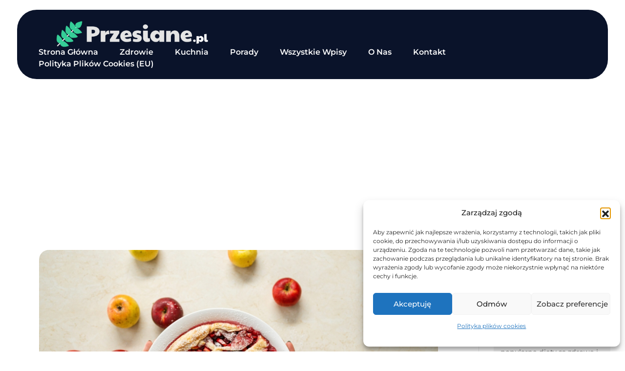

--- FILE ---
content_type: text/html; charset=UTF-8
request_url: https://przesiane.pl/ciasto-ucierane-z-owocami-bezglutenowe/
body_size: 20291
content:
<!DOCTYPE html>
<!--[if IE 9 ]>   <html class="no-js oldie ie9 ie" lang="pl-PL" > <![endif]-->
<!--[if (gt IE 9)|!(IE)]><!--> <html class="no-js" lang="pl-PL" > <!--<![endif]-->
<head>
        <meta charset="UTF-8" >
        <meta http-equiv="X-UA-Compatible" content="IE=edge">
        <!-- devices setting -->
        <meta name="viewport"   content="initial-scale=1,user-scalable=no,width=device-width">

<!-- outputs by wp_head -->
<meta name='robots' content='index, follow, max-image-preview:large, max-snippet:-1, max-video-preview:-1' />

	<!-- This site is optimized with the Yoast SEO plugin v26.6 - https://yoast.com/wordpress/plugins/seo/ -->
	<title>Ciasto ucierane z owocami bezglutenowe - przesiane.pl</title>
	<meta name="description" content="Bez dwóch zdań ciasto ucierane bezglutenowe to doskonały wybór. Przede wszystkim jest proste i szybkie w przygotowaniu" />
	<link rel="canonical" href="https://przesiane.pl/ciasto-ucierane-z-owocami-bezglutenowe/" />
	<meta property="og:locale" content="pl_PL" />
	<meta property="og:type" content="article" />
	<meta property="og:title" content="Ciasto ucierane z owocami bezglutenowe - przesiane.pl" />
	<meta property="og:description" content="Bez dwóch zdań ciasto ucierane bezglutenowe to doskonały wybór. Przede wszystkim jest proste i szybkie w przygotowaniu" />
	<meta property="og:url" content="https://przesiane.pl/ciasto-ucierane-z-owocami-bezglutenowe/" />
	<meta property="og:site_name" content="przesiane.pl" />
	<meta property="article:published_time" content="2023-03-05T07:53:12+00:00" />
	<meta property="og:image" content="https://przesiane.pl/wp-content/uploads/2023/03/3-scaled.jpg" />
	<meta property="og:image:width" content="2560" />
	<meta property="og:image:height" content="1707" />
	<meta property="og:image:type" content="image/jpeg" />
	<meta name="author" content="Marta Kwiatkowska" />
	<meta name="twitter:card" content="summary_large_image" />
	<meta name="twitter:label1" content="Napisane przez" />
	<meta name="twitter:data1" content="Marta Kwiatkowska" />
	<meta name="twitter:label2" content="Szacowany czas czytania" />
	<meta name="twitter:data2" content="3 minuty" />
	<script type="application/ld+json" class="yoast-schema-graph">{"@context":"https://schema.org","@graph":[{"@type":"Article","@id":"https://przesiane.pl/ciasto-ucierane-z-owocami-bezglutenowe/#article","isPartOf":{"@id":"https://przesiane.pl/ciasto-ucierane-z-owocami-bezglutenowe/"},"author":{"name":"Marta Kwiatkowska","@id":"https://przesiane.pl/#/schema/person/0ccf675813e397c61926589496ba233b"},"headline":"Ciasto ucierane z owocami bezglutenowe","datePublished":"2023-03-05T07:53:12+00:00","mainEntityOfPage":{"@id":"https://przesiane.pl/ciasto-ucierane-z-owocami-bezglutenowe/"},"wordCount":554,"publisher":{"@id":"https://przesiane.pl/#organization"},"image":{"@id":"https://przesiane.pl/ciasto-ucierane-z-owocami-bezglutenowe/#primaryimage"},"thumbnailUrl":"https://przesiane.pl/wp-content/uploads/2023/03/3-scaled.jpg","articleSection":["Kuchnia"],"inLanguage":"pl-PL"},{"@type":"WebPage","@id":"https://przesiane.pl/ciasto-ucierane-z-owocami-bezglutenowe/","url":"https://przesiane.pl/ciasto-ucierane-z-owocami-bezglutenowe/","name":"Ciasto ucierane z owocami bezglutenowe - przesiane.pl","isPartOf":{"@id":"https://przesiane.pl/#website"},"primaryImageOfPage":{"@id":"https://przesiane.pl/ciasto-ucierane-z-owocami-bezglutenowe/#primaryimage"},"image":{"@id":"https://przesiane.pl/ciasto-ucierane-z-owocami-bezglutenowe/#primaryimage"},"thumbnailUrl":"https://przesiane.pl/wp-content/uploads/2023/03/3-scaled.jpg","datePublished":"2023-03-05T07:53:12+00:00","description":"Bez dwóch zdań ciasto ucierane bezglutenowe to doskonały wybór. Przede wszystkim jest proste i szybkie w przygotowaniu","breadcrumb":{"@id":"https://przesiane.pl/ciasto-ucierane-z-owocami-bezglutenowe/#breadcrumb"},"inLanguage":"pl-PL","potentialAction":[{"@type":"ReadAction","target":["https://przesiane.pl/ciasto-ucierane-z-owocami-bezglutenowe/"]}]},{"@type":"ImageObject","inLanguage":"pl-PL","@id":"https://przesiane.pl/ciasto-ucierane-z-owocami-bezglutenowe/#primaryimage","url":"https://przesiane.pl/wp-content/uploads/2023/03/3-scaled.jpg","contentUrl":"https://przesiane.pl/wp-content/uploads/2023/03/3-scaled.jpg","width":2560,"height":1707},{"@type":"BreadcrumbList","@id":"https://przesiane.pl/ciasto-ucierane-z-owocami-bezglutenowe/#breadcrumb","itemListElement":[{"@type":"ListItem","position":1,"name":"Strona główna","item":"https://przesiane.pl/"},{"@type":"ListItem","position":2,"name":"Ciasto ucierane z owocami bezglutenowe"}]},{"@type":"WebSite","@id":"https://przesiane.pl/#website","url":"https://przesiane.pl/","name":"przesiane.pl","description":"","publisher":{"@id":"https://przesiane.pl/#organization"},"potentialAction":[{"@type":"SearchAction","target":{"@type":"EntryPoint","urlTemplate":"https://przesiane.pl/?s={search_term_string}"},"query-input":{"@type":"PropertyValueSpecification","valueRequired":true,"valueName":"search_term_string"}}],"inLanguage":"pl-PL"},{"@type":"Organization","@id":"https://przesiane.pl/#organization","name":"przesiane.pl","url":"https://przesiane.pl/","logo":{"@type":"ImageObject","inLanguage":"pl-PL","@id":"https://przesiane.pl/#/schema/logo/image/","url":"https://przesiane.pl/wp-content/uploads/2022/11/przesianelogo21.png","contentUrl":"https://przesiane.pl/wp-content/uploads/2022/11/przesianelogo21.png","width":462,"height":82,"caption":"przesiane.pl"},"image":{"@id":"https://przesiane.pl/#/schema/logo/image/"}},{"@type":"Person","@id":"https://przesiane.pl/#/schema/person/0ccf675813e397c61926589496ba233b","name":"Marta Kwiatkowska","image":{"@type":"ImageObject","inLanguage":"pl-PL","@id":"https://przesiane.pl/#/schema/person/image/","url":"https://secure.gravatar.com/avatar/227b2f6f6bb4734e8b8b3d8c54cf8a19d7fe7518d97588790f3eaa1b08a6e910?s=96&d=mm&r=g","contentUrl":"https://secure.gravatar.com/avatar/227b2f6f6bb4734e8b8b3d8c54cf8a19d7fe7518d97588790f3eaa1b08a6e910?s=96&d=mm&r=g","caption":"Marta Kwiatkowska"},"sameAs":["https://przesiane.pl"],"url":"https://przesiane.pl/author/admin/"}]}</script>
	<!-- / Yoast SEO plugin. -->


<link rel='dns-prefetch' href='//fonts.googleapis.com' />
<link rel="alternate" type="application/rss+xml" title="przesiane.pl &raquo; Kanał z wpisami" href="https://przesiane.pl/feed/" />
<link rel="alternate" type="application/rss+xml" title="przesiane.pl &raquo; Kanał z komentarzami" href="https://przesiane.pl/comments/feed/" />
<link rel="alternate" title="oEmbed (JSON)" type="application/json+oembed" href="https://przesiane.pl/wp-json/oembed/1.0/embed?url=https%3A%2F%2Fprzesiane.pl%2Fciasto-ucierane-z-owocami-bezglutenowe%2F" />
<link rel="alternate" title="oEmbed (XML)" type="text/xml+oembed" href="https://przesiane.pl/wp-json/oembed/1.0/embed?url=https%3A%2F%2Fprzesiane.pl%2Fciasto-ucierane-z-owocami-bezglutenowe%2F&#038;format=xml" />
<style id='wp-img-auto-sizes-contain-inline-css'>
img:is([sizes=auto i],[sizes^="auto," i]){contain-intrinsic-size:3000px 1500px}
/*# sourceURL=wp-img-auto-sizes-contain-inline-css */
</style>
<style id='wp-emoji-styles-inline-css'>

	img.wp-smiley, img.emoji {
		display: inline !important;
		border: none !important;
		box-shadow: none !important;
		height: 1em !important;
		width: 1em !important;
		margin: 0 0.07em !important;
		vertical-align: -0.1em !important;
		background: none !important;
		padding: 0 !important;
	}
/*# sourceURL=wp-emoji-styles-inline-css */
</style>
<link rel='stylesheet' id='wp-block-library-css' href='https://przesiane.pl/wp-includes/css/dist/block-library/style.min.css?ver=6.9' media='all' />
<style id='classic-theme-styles-inline-css'>
/*! This file is auto-generated */
.wp-block-button__link{color:#fff;background-color:#32373c;border-radius:9999px;box-shadow:none;text-decoration:none;padding:calc(.667em + 2px) calc(1.333em + 2px);font-size:1.125em}.wp-block-file__button{background:#32373c;color:#fff;text-decoration:none}
/*# sourceURL=/wp-includes/css/classic-themes.min.css */
</style>
<style id='global-styles-inline-css'>
:root{--wp--preset--aspect-ratio--square: 1;--wp--preset--aspect-ratio--4-3: 4/3;--wp--preset--aspect-ratio--3-4: 3/4;--wp--preset--aspect-ratio--3-2: 3/2;--wp--preset--aspect-ratio--2-3: 2/3;--wp--preset--aspect-ratio--16-9: 16/9;--wp--preset--aspect-ratio--9-16: 9/16;--wp--preset--color--black: #000000;--wp--preset--color--cyan-bluish-gray: #abb8c3;--wp--preset--color--white: #ffffff;--wp--preset--color--pale-pink: #f78da7;--wp--preset--color--vivid-red: #cf2e2e;--wp--preset--color--luminous-vivid-orange: #ff6900;--wp--preset--color--luminous-vivid-amber: #fcb900;--wp--preset--color--light-green-cyan: #7bdcb5;--wp--preset--color--vivid-green-cyan: #00d084;--wp--preset--color--pale-cyan-blue: #8ed1fc;--wp--preset--color--vivid-cyan-blue: #0693e3;--wp--preset--color--vivid-purple: #9b51e0;--wp--preset--gradient--vivid-cyan-blue-to-vivid-purple: linear-gradient(135deg,rgb(6,147,227) 0%,rgb(155,81,224) 100%);--wp--preset--gradient--light-green-cyan-to-vivid-green-cyan: linear-gradient(135deg,rgb(122,220,180) 0%,rgb(0,208,130) 100%);--wp--preset--gradient--luminous-vivid-amber-to-luminous-vivid-orange: linear-gradient(135deg,rgb(252,185,0) 0%,rgb(255,105,0) 100%);--wp--preset--gradient--luminous-vivid-orange-to-vivid-red: linear-gradient(135deg,rgb(255,105,0) 0%,rgb(207,46,46) 100%);--wp--preset--gradient--very-light-gray-to-cyan-bluish-gray: linear-gradient(135deg,rgb(238,238,238) 0%,rgb(169,184,195) 100%);--wp--preset--gradient--cool-to-warm-spectrum: linear-gradient(135deg,rgb(74,234,220) 0%,rgb(151,120,209) 20%,rgb(207,42,186) 40%,rgb(238,44,130) 60%,rgb(251,105,98) 80%,rgb(254,248,76) 100%);--wp--preset--gradient--blush-light-purple: linear-gradient(135deg,rgb(255,206,236) 0%,rgb(152,150,240) 100%);--wp--preset--gradient--blush-bordeaux: linear-gradient(135deg,rgb(254,205,165) 0%,rgb(254,45,45) 50%,rgb(107,0,62) 100%);--wp--preset--gradient--luminous-dusk: linear-gradient(135deg,rgb(255,203,112) 0%,rgb(199,81,192) 50%,rgb(65,88,208) 100%);--wp--preset--gradient--pale-ocean: linear-gradient(135deg,rgb(255,245,203) 0%,rgb(182,227,212) 50%,rgb(51,167,181) 100%);--wp--preset--gradient--electric-grass: linear-gradient(135deg,rgb(202,248,128) 0%,rgb(113,206,126) 100%);--wp--preset--gradient--midnight: linear-gradient(135deg,rgb(2,3,129) 0%,rgb(40,116,252) 100%);--wp--preset--font-size--small: 13px;--wp--preset--font-size--medium: 20px;--wp--preset--font-size--large: 36px;--wp--preset--font-size--x-large: 42px;--wp--preset--spacing--20: 0.44rem;--wp--preset--spacing--30: 0.67rem;--wp--preset--spacing--40: 1rem;--wp--preset--spacing--50: 1.5rem;--wp--preset--spacing--60: 2.25rem;--wp--preset--spacing--70: 3.38rem;--wp--preset--spacing--80: 5.06rem;--wp--preset--shadow--natural: 6px 6px 9px rgba(0, 0, 0, 0.2);--wp--preset--shadow--deep: 12px 12px 50px rgba(0, 0, 0, 0.4);--wp--preset--shadow--sharp: 6px 6px 0px rgba(0, 0, 0, 0.2);--wp--preset--shadow--outlined: 6px 6px 0px -3px rgb(255, 255, 255), 6px 6px rgb(0, 0, 0);--wp--preset--shadow--crisp: 6px 6px 0px rgb(0, 0, 0);}:where(.is-layout-flex){gap: 0.5em;}:where(.is-layout-grid){gap: 0.5em;}body .is-layout-flex{display: flex;}.is-layout-flex{flex-wrap: wrap;align-items: center;}.is-layout-flex > :is(*, div){margin: 0;}body .is-layout-grid{display: grid;}.is-layout-grid > :is(*, div){margin: 0;}:where(.wp-block-columns.is-layout-flex){gap: 2em;}:where(.wp-block-columns.is-layout-grid){gap: 2em;}:where(.wp-block-post-template.is-layout-flex){gap: 1.25em;}:where(.wp-block-post-template.is-layout-grid){gap: 1.25em;}.has-black-color{color: var(--wp--preset--color--black) !important;}.has-cyan-bluish-gray-color{color: var(--wp--preset--color--cyan-bluish-gray) !important;}.has-white-color{color: var(--wp--preset--color--white) !important;}.has-pale-pink-color{color: var(--wp--preset--color--pale-pink) !important;}.has-vivid-red-color{color: var(--wp--preset--color--vivid-red) !important;}.has-luminous-vivid-orange-color{color: var(--wp--preset--color--luminous-vivid-orange) !important;}.has-luminous-vivid-amber-color{color: var(--wp--preset--color--luminous-vivid-amber) !important;}.has-light-green-cyan-color{color: var(--wp--preset--color--light-green-cyan) !important;}.has-vivid-green-cyan-color{color: var(--wp--preset--color--vivid-green-cyan) !important;}.has-pale-cyan-blue-color{color: var(--wp--preset--color--pale-cyan-blue) !important;}.has-vivid-cyan-blue-color{color: var(--wp--preset--color--vivid-cyan-blue) !important;}.has-vivid-purple-color{color: var(--wp--preset--color--vivid-purple) !important;}.has-black-background-color{background-color: var(--wp--preset--color--black) !important;}.has-cyan-bluish-gray-background-color{background-color: var(--wp--preset--color--cyan-bluish-gray) !important;}.has-white-background-color{background-color: var(--wp--preset--color--white) !important;}.has-pale-pink-background-color{background-color: var(--wp--preset--color--pale-pink) !important;}.has-vivid-red-background-color{background-color: var(--wp--preset--color--vivid-red) !important;}.has-luminous-vivid-orange-background-color{background-color: var(--wp--preset--color--luminous-vivid-orange) !important;}.has-luminous-vivid-amber-background-color{background-color: var(--wp--preset--color--luminous-vivid-amber) !important;}.has-light-green-cyan-background-color{background-color: var(--wp--preset--color--light-green-cyan) !important;}.has-vivid-green-cyan-background-color{background-color: var(--wp--preset--color--vivid-green-cyan) !important;}.has-pale-cyan-blue-background-color{background-color: var(--wp--preset--color--pale-cyan-blue) !important;}.has-vivid-cyan-blue-background-color{background-color: var(--wp--preset--color--vivid-cyan-blue) !important;}.has-vivid-purple-background-color{background-color: var(--wp--preset--color--vivid-purple) !important;}.has-black-border-color{border-color: var(--wp--preset--color--black) !important;}.has-cyan-bluish-gray-border-color{border-color: var(--wp--preset--color--cyan-bluish-gray) !important;}.has-white-border-color{border-color: var(--wp--preset--color--white) !important;}.has-pale-pink-border-color{border-color: var(--wp--preset--color--pale-pink) !important;}.has-vivid-red-border-color{border-color: var(--wp--preset--color--vivid-red) !important;}.has-luminous-vivid-orange-border-color{border-color: var(--wp--preset--color--luminous-vivid-orange) !important;}.has-luminous-vivid-amber-border-color{border-color: var(--wp--preset--color--luminous-vivid-amber) !important;}.has-light-green-cyan-border-color{border-color: var(--wp--preset--color--light-green-cyan) !important;}.has-vivid-green-cyan-border-color{border-color: var(--wp--preset--color--vivid-green-cyan) !important;}.has-pale-cyan-blue-border-color{border-color: var(--wp--preset--color--pale-cyan-blue) !important;}.has-vivid-cyan-blue-border-color{border-color: var(--wp--preset--color--vivid-cyan-blue) !important;}.has-vivid-purple-border-color{border-color: var(--wp--preset--color--vivid-purple) !important;}.has-vivid-cyan-blue-to-vivid-purple-gradient-background{background: var(--wp--preset--gradient--vivid-cyan-blue-to-vivid-purple) !important;}.has-light-green-cyan-to-vivid-green-cyan-gradient-background{background: var(--wp--preset--gradient--light-green-cyan-to-vivid-green-cyan) !important;}.has-luminous-vivid-amber-to-luminous-vivid-orange-gradient-background{background: var(--wp--preset--gradient--luminous-vivid-amber-to-luminous-vivid-orange) !important;}.has-luminous-vivid-orange-to-vivid-red-gradient-background{background: var(--wp--preset--gradient--luminous-vivid-orange-to-vivid-red) !important;}.has-very-light-gray-to-cyan-bluish-gray-gradient-background{background: var(--wp--preset--gradient--very-light-gray-to-cyan-bluish-gray) !important;}.has-cool-to-warm-spectrum-gradient-background{background: var(--wp--preset--gradient--cool-to-warm-spectrum) !important;}.has-blush-light-purple-gradient-background{background: var(--wp--preset--gradient--blush-light-purple) !important;}.has-blush-bordeaux-gradient-background{background: var(--wp--preset--gradient--blush-bordeaux) !important;}.has-luminous-dusk-gradient-background{background: var(--wp--preset--gradient--luminous-dusk) !important;}.has-pale-ocean-gradient-background{background: var(--wp--preset--gradient--pale-ocean) !important;}.has-electric-grass-gradient-background{background: var(--wp--preset--gradient--electric-grass) !important;}.has-midnight-gradient-background{background: var(--wp--preset--gradient--midnight) !important;}.has-small-font-size{font-size: var(--wp--preset--font-size--small) !important;}.has-medium-font-size{font-size: var(--wp--preset--font-size--medium) !important;}.has-large-font-size{font-size: var(--wp--preset--font-size--large) !important;}.has-x-large-font-size{font-size: var(--wp--preset--font-size--x-large) !important;}
:where(.wp-block-post-template.is-layout-flex){gap: 1.25em;}:where(.wp-block-post-template.is-layout-grid){gap: 1.25em;}
:where(.wp-block-term-template.is-layout-flex){gap: 1.25em;}:where(.wp-block-term-template.is-layout-grid){gap: 1.25em;}
:where(.wp-block-columns.is-layout-flex){gap: 2em;}:where(.wp-block-columns.is-layout-grid){gap: 2em;}
:root :where(.wp-block-pullquote){font-size: 1.5em;line-height: 1.6;}
/*# sourceURL=global-styles-inline-css */
</style>
<link rel='stylesheet' id='contact-form-7-css' href='https://przesiane.pl/wp-content/plugins/contact-form-7/includes/css/styles.css?ver=6.1.4' media='all' />
<link rel='stylesheet' id='cmplz-general-css' href='https://przesiane.pl/wp-content/plugins/complianz-gdpr/assets/css/cookieblocker.min.css?ver=1767629312' media='all' />
<link rel='stylesheet' id='auxin-base-css' href='https://przesiane.pl/wp-content/themes/phlox-pro/css/base.css?ver=5.8.0' media='all' />
<link rel='stylesheet' id='auxin-front-icon-css' href='https://przesiane.pl/wp-content/themes/phlox-pro/css/auxin-icon.css?ver=5.8.0' media='all' />
<link rel='stylesheet' id='auxin-main-css' href='https://przesiane.pl/wp-content/themes/phlox-pro/css/main.css?ver=5.8.0' media='all' />
<link rel='stylesheet' id='auxin-fonts-google-css' href='//fonts.googleapis.com/css?family=Montserrat%3A100%2C100italic%2C200%2C200italic%2C300%2C300italic%2Cregular%2Citalic%2C500%2C500italic%2C600%2C600italic%2C700%2C700italic%2C800%2C800italic%2C900%2C900italic%7CRaleway%3A100%2C100italic%2C200%2C200italic%2C300%2C300italic%2Cregular%2Citalic%2C500%2C500italic%2C600%2C600italic%2C700%2C700italic%2C800%2C800italic%2C900%2C900italic&#038;ver=3.4' media='all' />
<link rel='stylesheet' id='auxin-custom-css' href='https://przesiane.pl/wp-content/uploads/phlox-pro/custom.css?ver=3.4' media='all' />
<link rel='stylesheet' id='auxin-go-pricing-css' href='https://przesiane.pl/wp-content/themes/phlox-pro/css/go-pricing.css?ver=5.8.0' media='all' />
<link rel='stylesheet' id='auxin-elementor-base-css' href='https://przesiane.pl/wp-content/themes/phlox-pro/css/other/elementor.css?ver=5.8.0' media='all' />
<link rel='stylesheet' id='elementor-frontend-css' href='https://przesiane.pl/wp-content/plugins/elementor/assets/css/frontend.min.css?ver=3.34.0' media='all' />
<style id='elementor-frontend-inline-css'>
.elementor-766 .elementor-element.elementor-element-e73294a:not(.elementor-motion-effects-element-type-background) > .elementor-widget-wrap, .elementor-766 .elementor-element.elementor-element-e73294a > .elementor-widget-wrap > .elementor-motion-effects-container > .elementor-motion-effects-layer{background-color:var( --auxin-featured-color-3 );}.elementor-766 .elementor-element.elementor-element-2ced63b .aux-menu-depth-0.current-menu-item > a{color:var( --auxin-featured-color-4 );}.elementor-766 .elementor-element.elementor-element-2ced63b .aux-burger:before,  .elementor-766 .elementor-element.elementor-element-2ced63b .aux-burger:after, .elementor-766 .elementor-element.elementor-element-2ced63b .aux-burger .mid-line{border-color:var( --auxin-featured-color-4 ) !important;}/* Start custom CSS for aux_menu_box, class: .elementor-element-2ced63b */.elementor-766 .elementor-element.elementor-element-2ced63b .aux-menu-item:first-of-type .aux-item-content {
    padding-rightt: 0 !important;
}/* End custom CSS */
.elementor-753 .elementor-element.elementor-element-163e1da:not(.elementor-motion-effects-element-type-background), .elementor-753 .elementor-element.elementor-element-163e1da > .elementor-motion-effects-container > .elementor-motion-effects-layer{background-color:var( --auxin-featured-color-3 );}.elementor-753 .elementor-element.elementor-element-8d20246 > .elementor-element-populated{border-color:var( --auxin-featured-color-5 );}
/*# sourceURL=elementor-frontend-inline-css */
</style>
<link rel='stylesheet' id='elementor-post-766-css' href='https://przesiane.pl/wp-content/uploads/elementor/css/post-766.css?ver=1767762649' media='all' />
<link rel='stylesheet' id='elementor-post-753-css' href='https://przesiane.pl/wp-content/uploads/elementor/css/post-753.css?ver=1767762649' media='all' />
<link rel='stylesheet' id='elementor-gf-local-montserrat-css' href='https://przesiane.pl/wp-content/uploads/elementor/google-fonts/css/montserrat.css?ver=1746260410' media='all' />
<script src="https://przesiane.pl/wp-includes/js/jquery/jquery.min.js?ver=3.7.1" id="jquery-core-js"></script>
<script src="https://przesiane.pl/wp-includes/js/jquery/jquery-migrate.min.js?ver=3.4.1" id="jquery-migrate-js"></script>
<script src="https://przesiane.pl/wp-content/plugins/auxin-pro-tools/admin/assets/js/elementor/widgets.js?ver=1.7.8" id="auxin-elementor-pro-widgets-js"></script>
<script id="auxin-modernizr-js-extra">
var auxin = {"ajax_url":"https://przesiane.pl/wp-admin/admin-ajax.php","is_rtl":"","is_reponsive":"1","is_framed":"","frame_width":"20","wpml_lang":"en","uploadbaseurl":"https://przesiane.pl/wp-content/uploads","nonce":"dd4def7254"};
//# sourceURL=auxin-modernizr-js-extra
</script>
<script id="auxin-modernizr-js-before">
/* < ![CDATA[ */
function auxinNS(n){for(var e=n.split("."),a=window,i="",r=e.length,t=0;r>t;t++)"window"!=e[t]&&(i=e[t],a[i]=a[i]||{},a=a[i]);return a;}
/* ]]> */
//# sourceURL=auxin-modernizr-js-before
</script>
<script src="https://przesiane.pl/wp-content/themes/phlox-pro/js/solo/modernizr-custom.min.js?ver=5.8.0" id="auxin-modernizr-js"></script>
<link rel="https://api.w.org/" href="https://przesiane.pl/wp-json/" /><link rel="alternate" title="JSON" type="application/json" href="https://przesiane.pl/wp-json/wp/v2/posts/975" /><link rel="EditURI" type="application/rsd+xml" title="RSD" href="https://przesiane.pl/xmlrpc.php?rsd" />
<meta name="generator" content="WordPress 6.9" />
<link rel='shortlink' href='https://przesiane.pl/?p=975' />
    <meta name="title"       content="Ciasto ucierane z owocami bezglutenowe" />
    <meta name="description" content="Obecnie coraz więcej osób zmaga się z nietolerancją glutenu i celiakią. To sprawia, że ze swojej diety muszą wyeliminować gluten, który znajduje się w tradycyjnie wykorzystywanych do wypieków mąkach. Jeżeli jesteś łasuchem, to jednak nie musisz rozpaczać. Bezglutenowe ciasta mogą być naprawdę pyszne, a świetnym tego przykładem jest klasyczne ciasto ucierane ze świeżymi owocami. To [&hellip;]" />
        <link rel="image_src"    href="https://przesiane.pl/wp-content/uploads/2023/03/3-scaled-90x90.jpg" />
    
		<!-- GA Google Analytics @ https://m0n.co/ga -->
		<script type="text/plain" data-service="google-analytics" data-category="statistics" async data-cmplz-src="https://www.googletagmanager.com/gtag/js?id=G-CNDJJQVY10"></script>
		<script>
			window.dataLayer = window.dataLayer || [];
			function gtag(){dataLayer.push(arguments);}
			gtag('js', new Date());
			gtag('config', 'G-CNDJJQVY10');
		</script>

				<style>.cmplz-hidden {
					display: none !important;
				}</style><!-- Chrome, Firefox OS and Opera -->
<meta name="theme-color" content="#1bb0ce" />
<!-- Windows Phone -->
<meta name="msapplication-navbutton-color" content="#1bb0ce" />
<!-- iOS Safari -->
<meta name="apple-mobile-web-app-capable" content="yes">
<meta name="apple-mobile-web-app-status-bar-style" content="black-translucent">

<meta name="generator" content="Elementor 3.34.0; features: additional_custom_breakpoints; settings: css_print_method-external, google_font-enabled, font_display-swap">
<style>.recentcomments a{display:inline !important;padding:0 !important;margin:0 !important;}</style>			<style>
				.e-con.e-parent:nth-of-type(n+4):not(.e-lazyloaded):not(.e-no-lazyload),
				.e-con.e-parent:nth-of-type(n+4):not(.e-lazyloaded):not(.e-no-lazyload) * {
					background-image: none !important;
				}
				@media screen and (max-height: 1024px) {
					.e-con.e-parent:nth-of-type(n+3):not(.e-lazyloaded):not(.e-no-lazyload),
					.e-con.e-parent:nth-of-type(n+3):not(.e-lazyloaded):not(.e-no-lazyload) * {
						background-image: none !important;
					}
				}
				@media screen and (max-height: 640px) {
					.e-con.e-parent:nth-of-type(n+2):not(.e-lazyloaded):not(.e-no-lazyload),
					.e-con.e-parent:nth-of-type(n+2):not(.e-lazyloaded):not(.e-no-lazyload) * {
						background-image: none !important;
					}
				}
			</style>
			<link rel="icon" href="https://przesiane.pl/wp-content/uploads/2022/11/przesianefavv.png" sizes="32x32" />
<link rel="icon" href="https://przesiane.pl/wp-content/uploads/2022/11/przesianefavv.png" sizes="192x192" />
<link rel="apple-touch-icon" href="https://przesiane.pl/wp-content/uploads/2022/11/przesianefavv.png" />
<meta name="msapplication-TileImage" content="https://przesiane.pl/wp-content/uploads/2022/11/przesianefavv.png" />
		<style id="wp-custom-css">
			/* Single-Blog */
@media only screen and (min-width:767px) {
.single-post .entry-media{
    padding-left: 5%;
    padding-right: 5%;
}
}
.single-post .aux-media-image{
border-radius: 20px;}
.single-post .aux-primary {
    padding-top: 50px;
}
.single-post .entry-title  {
    text-align: center;
}
.single-post .entry-info   {
    text-align: center;
}
@media only screen and (min-width:767px) {
.single-post .entry-main .entry-content, .single-post .entry-meta, 
.single-post .comment-respond   {
    margin-left: 7%!important;
    margin-right: 7%!important;
}
.single-post .aux-inline-inputs {
    flex-basis: calc(50% - 10px)!important;
}
}
.single-post .entry-main .entry-meta  {
  padding-top: 24px;
  padding-bottom: 24px;
}
.single-post .comment-respond{
    padding: 70px;
	background-color: transparent;
    background-image: linear-gradient(302deg, #E3E7EE 0%, #F7F9FB 100%);
	border-radius:20px;
}
.single-post .aux-input-group input[type="text"], .single-post  .aux-input-group input[type="email"]{
    background-color: #fff;
    border: none;
    border-radius: 50px;
    height: 60px!important;
		padding:18px 30px!important;
}
.single-post .aux-input-group textarea{
    border: none;
    background-color: #fff;
    border-radius: 20px;
    height: 263px;
		padding:30px!important;
}
.single-post .form-submit input[type="submit"]{
    background-color: #00CD98;
    border-radius: 25px;
    padding: 18px 62px!important;
   }
.single-post .aux-inline-inputs {
    flex-basis: calc(50% - 10px);
}


.single-post .aux-input-group input:focus::placeholder, .single-post .aux-input-group textarea:focus::placeholder{
	color:#000000;
}
.single-post .aux-form-cookies-consent {
   display: none;
}
.single-post  .comment-notes{
   margin-bottom: 32px;
}
.single-post .aux-primary .comment-respond .comment-reply-title{
     margin-bottom: 0;
}
.single-post .aux-medium-context .entry-media {
    margin-bottom: 74px;
}
.single-post .aux-medium-context .entry-info {
    margin-bottom: 35px;
}
.single-post .hentry .entry-meta{
    border-color:#00000010!important;
}
@media only screen and (max-width:767px) {
.single-post .aux-medium-context .entry-main .entry-content{
    margin-left: 0;
    margin-right: 0;
}
.single-post .comment-respond {
    padding: 46px;
}	
}
.elementor-764 .elementor-element.elementor-element-f6e9185 input[type="email"] {
	margin-left:20px !important;
}		</style>
		<!-- end wp_head -->
	
	<script async src="https://pagead2.googlesyndication.com/pagead/js/adsbygoogle.js?client=ca-pub-2018179296280151"
     crossorigin="anonymous"></script>
</head>


<body data-cmplz=1 class="wp-singular post-template-default single single-post postid-975 single-format-standard wp-custom-logo wp-theme-phlox-pro auxin-pro eio-default elementor-default elementor-kit-761 phlox-pro aux-dom-unready aux-full-width aux-resp aux-xhd  aux-page-animation-off _auxels"  data-framed="">


<div id="inner-body">

    <header class="aux-elementor-header" id="site-elementor-header" itemscope="itemscope" itemtype="https://schema.org/WPHeader" data-sticky-height="80"  >
        <div class="aux-wrapper">
            <div class="aux-header aux-header-elements-wrapper">
            		<div data-elementor-type="header" data-elementor-id="766" class="elementor elementor-766">
						<section class="elementor-section elementor-top-section elementor-element elementor-element-84c8be0 elementor-section-boxed elementor-section-height-default elementor-section-height-default" data-id="84c8be0" data-element_type="section">
						<div class="elementor-container elementor-column-gap-no">
					<div class="aux-parallax-section elementor-column elementor-col-100 elementor-top-column elementor-element elementor-element-e73294a aux-appear-watch-animation aux-fade-in-down" data-id="e73294a" data-element_type="column" data-settings="{&quot;background_background&quot;:&quot;classic&quot;}">
			<div class="elementor-widget-wrap elementor-element-populated">
						<div class="elementor-element elementor-element-ae14819 elementor-widget__width-auto elementor-widget elementor-widget-aux_logo" data-id="ae14819" data-element_type="widget" data-widget_type="aux_logo.default">
				<div class="elementor-widget-container">
					<div class="aux-widget-logo"><a class="aux-logo-anchor aux-has-logo" title="przesiane.pl" href="https://przesiane.pl/"><img width="462" height="82" src="https://przesiane.pl/wp-content/uploads/2022/11/przesianelogo21.png" class="aux-attachment aux-featured-image attachment-462x82 aux-attachment-id-813 " alt="przesianelogo21" data-ratio="5.63" data-original-w="462" /></a><section class="aux-logo-text"><h3 class="site-title"><a href="https://przesiane.pl/" title="przesiane.pl">przesiane.pl</a></h3></section></div>				</div>
				</div>
				<div class="elementor-element elementor-element-2ced63b elementor-widget__width-auto elementor-widget elementor-widget-aux_menu_box" data-id="2ced63b" data-element_type="widget" data-widget_type="aux_menu_box.default">
				<div class="elementor-widget-container">
					<div class="aux-elementor-header-menu aux-nav-menu-element aux-nav-menu-element-2ced63b"><div class="aux-burger-box" data-target-panel="overlay" data-target-content=".elementor-element-2ced63b .aux-master-menu"><div class="aux-burger aux-regular-small"><span class="mid-line"></span></div></div><!-- start master menu -->
<nav id="master-menu-elementor-2ced63b" class="menu-menu-container">

	<ul id="menu-menu" class="aux-master-menu aux-no-js aux-skin-classic aux-horizontal" data-type="horizontal"  data-switch-type="toggle" data-switch-parent=".elementor-element-2ced63b .aux-fs-popup .aux-fs-menu" data-switch-width="768"  >
		<!-- start single menu -->
		<li id="menu-item-768" class="a1i0s0 menu-item menu-item-type-post_type menu-item-object-page menu-item-home menu-item-768 aux-menu-depth-0 aux-menu-root-1 aux-menu-item">
			<a href="https://przesiane.pl/" class="aux-item-content">
				<span class="aux-menu-label">Strona główna</span>
			</a>
		</li>
		<!-- end single menu -->
		<!-- start single menu -->
		<li id="menu-item-776" class="menu-item menu-item-type-taxonomy menu-item-object-category menu-item-776 aux-menu-depth-0 aux-menu-root-2 aux-menu-item">
			<a href="https://przesiane.pl/kategoria/zdrowie/" class="aux-item-content">
				<span class="aux-menu-label">Zdrowie</span>
			</a>
		</li>
		<!-- end single menu -->
		<!-- start single menu -->
		<li id="menu-item-777" class="menu-item menu-item-type-taxonomy menu-item-object-category current-post-ancestor current-menu-parent current-post-parent menu-item-777 aux-menu-depth-0 aux-menu-root-3 aux-menu-item">
			<a href="https://przesiane.pl/kategoria/kuchnia/" class="aux-item-content">
				<span class="aux-menu-label">Kuchnia</span>
			</a>
		</li>
		<!-- end single menu -->
		<!-- start single menu -->
		<li id="menu-item-778" class="menu-item menu-item-type-taxonomy menu-item-object-category menu-item-778 aux-menu-depth-0 aux-menu-root-4 aux-menu-item">
			<a href="https://przesiane.pl/kategoria/porady/" class="aux-item-content">
				<span class="aux-menu-label">Porady</span>
			</a>
		</li>
		<!-- end single menu -->
		<!-- start single menu -->
		<li id="menu-item-771" class="a1i0s0 menu-item menu-item-type-post_type menu-item-object-page menu-item-771 aux-menu-depth-0 aux-menu-root-5 aux-menu-item">
			<a href="https://przesiane.pl/wszystkie-wpisy/" class="aux-item-content">
				<span class="aux-menu-label">Wszystkie wpisy</span>
			</a>
		</li>
		<!-- end single menu -->
		<!-- start single menu -->
		<li id="menu-item-769" class="a1i0s0 menu-item menu-item-type-post_type menu-item-object-page menu-item-769 aux-menu-depth-0 aux-menu-root-6 aux-menu-item">
			<a href="https://przesiane.pl/o-nas/" class="aux-item-content">
				<span class="aux-menu-label">O nas</span>
			</a>
		</li>
		<!-- end single menu -->
		<!-- start single menu -->
		<li id="menu-item-770" class="a1i0s0 menu-item menu-item-type-post_type menu-item-object-page menu-item-770 aux-menu-depth-0 aux-menu-root-7 aux-menu-item">
			<a href="https://przesiane.pl/kontakt/" class="aux-item-content">
				<span class="aux-menu-label">Kontakt</span>
			</a>
		</li>
		<!-- end single menu -->
		<!-- start single menu -->
		<li id="menu-item-1915" class="menu-item menu-item-type-post_type menu-item-object-page menu-item-1915 aux-menu-depth-0 aux-menu-root-8 aux-menu-item">
			<a href="https://przesiane.pl/polityka-plikow-cookies-eu/" class="aux-item-content">
				<span class="aux-menu-label">Polityka plików cookies (EU)</span>
			</a>
		</li>
		<!-- end single menu -->
	</ul>

</nav>
<!-- end master menu -->
<section class="aux-fs-popup aux-fs-menu-layout-center aux-indicator"><div class="aux-panel-close"><div class="aux-close aux-cross-symbol aux-thick-medium"></div></div><div class="aux-fs-menu" data-menu-title=""></div></section></div><style>@media only screen and (min-width: 769px) { .elementor-element-2ced63b .aux-burger-box { display: none } }</style>				</div>
				</div>
					</div>
		</div>
					</div>
		</section>
				</div>
		            </div><!-- end of header-elements -->
        </div><!-- end of wrapper -->
    </header><!-- end header -->

    <main id="main" class="aux-main aux-territory  aux-single aux-boxed-container aux-content-top-margin right-sidebar aux-has-sidebar aux-sidebar-style-border aux-user-entry" >
        <div class="aux-wrapper">
            <div class="aux-container aux-fold">

                <div id="primary" class="aux-primary" >
                    <div class="content" role="main"  >

                                                            <article class="aux-medium-context post-975 post type-post status-publish format-standard has-post-thumbnail hentry category-kuchnia" >

                                                                                        <div class="entry-media">
                                                <div class="aux-media-frame aux-media-image aux-image-mask"><a href="https://przesiane.pl/ciasto-ucierane-z-owocami-bezglutenowe/"><img width="1100" height="618" src="https://przesiane.pl/wp-content/uploads/2023/03/3-scaled-1100x619.jpg" class="aux-attachment aux-featured-image attachment-1100x618.75 aux-attachment-id-976 " alt="3" srcset="https://przesiane.pl/wp-content/uploads/2023/03/3-scaled-150x84.jpg 150w,https://przesiane.pl/wp-content/uploads/2023/03/3-scaled-300x169.jpg 300w,https://przesiane.pl/wp-content/uploads/2023/03/3-scaled-768x432.jpg 768w,https://przesiane.pl/wp-content/uploads/2023/03/3-scaled-1024x576.jpg 1024w,https://przesiane.pl/wp-content/uploads/2023/03/3-scaled-1100x619.jpg 1100w,https://przesiane.pl/wp-content/uploads/2023/03/3-scaled-2550x1434.jpg 2550w" data-ratio="1.78" data-original-w="2560" sizes="(max-width:479px) 480px,(max-width:767px) 768px,(max-width:1023px) 1024px,1100px" /></a></div>                                            </div>
                                                                                        <div class="entry-main">

                                                <header class="entry-header ">
                                                <h1 class="entry-title ">Ciasto ucierane z owocami bezglutenowe</h1>                                                    <div class="entry-format">
                                                        <div class="post-format"> </div>
                                                    </div>
                                                </header>

                                                                                                <div class="entry-info ">
                                                                                                        <div class="entry-date"><time datetime="2023-03-05T08:53:12+01:00" >5 marca 2023</time></div>
                                                                                                        <div class="entry-author">
                                                        <span class="meta-sep">dodała</span>
                                                        <span class="author vcard">
                                                            <a href="https://przesiane.pl/author/admin/" rel="author" title="View all posts by Marta Kwiatkowska" >
                                                                Marta Kwiatkowska                                                            </a>
                                                        </span>
                                                    </div>
                                                                                                    </div>
                                                
                                                <div class="entry-content">
                                                    <p align="left">Obecnie coraz więcej osób zmaga się z nietolerancją glutenu i celiakią. To sprawia, że ze swojej diety muszą wyeliminować gluten, który znajduje się w tradycyjnie wykorzystywanych do wypieków mąkach. Jeżeli jesteś łasuchem, to jednak nie musisz rozpaczać. Bezglutenowe ciasta mogą być naprawdę pyszne, a świetnym tego przykładem jest klasyczne ciasto ucierane ze świeżymi owocami. To smakołyk, który doskonale sprawdza się na przyjęcia lub też do popołudniowej kawki. Na końcu artykuły zdradzimy Ci nasz sekretny przepis.</p>
<h2 class="western"><a name="_t295wtarkutl"></a> Dlaczego ciasto ucierane bezglutenowe to dobry wybór?</h2>
<p align="left">Bez dwóch zdań ciasto ucierane bezglutenowe to doskonały wybór. Przede wszystkim jest proste i szybkie w przygotowaniu. Z powodzeniem poradzą sobie z tym nawet osoby, które nie mają dużego doświadczenia w kuchni. Robi się je szybko i potrzeba do tego niewielkiej ilości składników. Przygotowaną podstawę można uzupełnić o dowolnie wybrane, najlepiej sezonowe, owoce. Ciasto pasuje świetnie również z bitą śmietaną, czy też z ulubionymi sosami. Do jego przygotowania doskonale nadają się dowolnie wybrane mąki bezglutenowe, np. ryżowe, owsiana, czy też kukurydziana. Możesz także skorzystać z gotowych mieszanek do pieczenia ciast bezglutenowych. Zawsze zapoznaj się jednak z ich składem. W zależności od swoich potrzeb, możesz przygotować jeden większy ucierany placek lub kilka mniejszych i efektownie je udekorować. W tym przepisie można być bardzo kreatywnym.</p>
<h2 class="western"><a name="_2uxckuapbjqy"></a> Klucz do sukcesu w pieczeniu ciast</h2>
<p align="left">O ile kreatywność dotyczy dekorowania ciasta i jego formy, o tyle kluczem w sukcesie jego pieczenia jest zachowanie proporcji. Ciasta wymagają odwzorowania sprawdzonej receptury, aby wszystko się udało i wyszło, jak należy. Nie obawiaj się jednak. Przygotowaliśmy dla Ciebie prosty i skuteczny przepis, z którego ciasto wychodzi nawet cukierniczym nowicjuszom.</p>
<h2 class="western"><a name="_8cswyhessjwn"></a> Składniki na ciasto</h2>
<p align="left">Poniżej przedstawiamy składniki na ucierane ciasto w blasze okrągłej o średnicy 30-35 centymetrów lub klasycznej blasze prostokątnej. Jeżeli dysponujesz mniejszą blachą, to odpowiednio zmniejsz proporcje. Składniki:</p>
<ul>
<li>
<p align="left">3 szklanki dowolnej mąki bezglutenowej lub mieszanki (świetnie sprawdza się połączenie kilku rodzajów mąk);</p>
</li>
<li>
<p align="left">4-5 jajek;</p>
</li>
<li>
<p align="left">1,5 łyżeczki proszku do pieczenia bezglutenowego;</p>
</li>
<li>
<p align="left">¾ szklanki oleju;</p>
</li>
<li>
<p align="left">¾ szklanki cukru brązowego;</p>
</li>
<li>
<p align="left">około 1 kg ulubionych owoców sezonowych;</p>
</li>
<li>
<p align="left">inne dekoracje do ciasta.</p>
</li>
</ul>
<h2 class="western"><a name="_ohxlqsohwu09"></a> Jak przygotować pyszne ucierane ciasto bezglutenowe?</h2>
<p align="left">Poniżej przedstawiamy przepis na pyszne ucierane ciasto bezglutenowe. Wykonaj te kroki w odpowiedniej kolejności, a bez wątpienia upieczesz przepyszne ciasto. Powodzenia.</p>
<ol>
<li>
<p align="left">Połącz mąkę lub wybraną mieszankę z proszkiem do pieczenia, a następnie przesiej do większego naczynia.</p>
</li>
<li>
<p align="left">Do innej miski wbij do środka jajka, wsyp cukier i ubijaj aż do zyskania jednolitej i puszystej masy.</p>
</li>
<li>
<p align="left">Dodaj do ciasta olej, cały czas miksując.</p>
</li>
<li>
<p align="left">Do miski z jajami i olejem dodaj przesianą mąką, cały czas miksując na niskich obrotach (mikser możesz zastąpić ręcznym mieszaniem drewnianą łyżką). Powstałe ciasto powinno mieć gęstą konsystencję.</p>
</li>
<li>
<p align="left">Do ciasta dodaj ulubione owoce.</p>
</li>
<li>
<p align="left">Przygotowaną masę przełóż do formy do pieczenia wyłożonej papierem.</p>
</li>
<li>
<p align="left">Piecz ciasto w temperaturze 180°C przez 30 minut. Upewnij się patyczkiem, czy ciasto już jest gotowe. Jeżeli zajdzie taka potrzeba, to piecz nieco dłużej.</p>
</li>
<li>
<p align="left">Udekoruj wyjęte ciasto owocami i innymi dodatkami wedle uznania.</p>
</li>
</ol>
<p align="left">Smacznego!</p>
<div class="clear"></div>                                                </div>

                                                                                            </div>


                                            
    <nav class="aux-next-prev-posts nav-skin-boxed-image">

                <section class="np-prev-section has-nav-thumb"  style="background-image: linear-gradient( rgba(255, 255, 255, 0.8), rgba(255, 255, 255, 0.8) ), url(https://przesiane.pl/wp-content/uploads/2023/03/9-300x300.jpg);" >
            <a href="https://przesiane.pl/buleczki-bezglutenowe-prosty-przepis/">
                <div class="np-arrow">
                                        <div class="aux-arrow-nav aux-hover-slide aux-round aux-outline aux-medium">
                        <span class="aux-overlay"></span>
                        <span class="aux-svg-arrow aux-medium-left"></span>
                        <span class="aux-hover-arrow aux-svg-arrow aux-medium-left aux-white"></span>
                    </div>
                                    </div>
                <p class="np-nav-text">Poprzedni Post</p>
                                <h4 class="np-title">Bułeczki bezglutenowe &#8211; prosty przepis</h4>
                            </a>
        </section>
        
        
                <section class="np-next-section has-nav-thumb" style="background-image: linear-gradient( rgba(255, 255, 255, 0.8), rgba(255, 255, 255, 0.8) ), url(https://przesiane.pl/wp-content/uploads/2023/03/1-300x300.jpg);" >
            <a href="https://przesiane.pl/jak-mozna-najlepiej-piec-pieczywo-bezglutenowe/">
                <div class="np-arrow">
                                        <div class="aux-arrow-nav aux-hover-slide aux-round aux-outline aux-medium">
                        <span class="aux-overlay"></span>
                        <span class="aux-svg-arrow aux-medium-right"></span>
                        <span class="aux-hover-arrow aux-svg-arrow aux-medium-right aux-white"></span>
                    </div>
                                    </div>
                <p class="np-nav-text">Następny Post</p>
                                <h4 class="np-title">Jak można najlepiej piec pieczywo bezglutenowe?</h4>
                            </a>
        </section>
        
    </nav>


                                            
                                       </article>


<!-- You can start editing here. -->


        <!-- If comments are closed. -->
    <p class="nocomments">Komentarze zostały wyłączone.</p>

    



                    </div><!-- end content -->
                </div><!-- end primary -->


                
            <aside class="aux-sidebar aux-sidebar-primary">
                <div class="sidebar-inner">
                    <div class="sidebar-content">
<div class="aux-widget-area"><section id="search-2" class=" aux-open widget-container widget_search">  <form method="get" id="searchform" class="searchform" action="https://przesiane.pl/">
    <input type="text" class="field" name="s" id="s" placeholder="Wpisz szukaną frazę..." value="" />
    <input type="submit" class="submit" name="submit" id="searchsubmit" value="Search" />
  </form>
</section><section id="recent-comments-2" class=" aux-open widget-container widget_recent_comments"><h3 class="widget-title">Najnowsze komentarze</h3><ul id="recentcomments"><li class="recentcomments"><span class="comment-author-link">Krystian</span> - <a href="https://przesiane.pl/czy-wszystkie-popularne-diety-sa-zdrowe-i-bezpieczne/#comment-28">Czy wszystkie popularne diety są zdrowe i bezpieczne?</a></li><li class="recentcomments"><span class="comment-author-link">Adrianna</span> - <a href="https://przesiane.pl/bezglutenowe-ciasto-z-truskawkami/#comment-27">Bezglutenowe ciasto z truskawkami</a></li><li class="recentcomments"><span class="comment-author-link">Madzia</span> - <a href="https://przesiane.pl/kto-powinien-pic-mleko-roslinne/#comment-26">Kto powinien pić mleko roślinne?</a></li></ul></section></div>                    </div><!-- end sidebar-content -->
                </div><!-- end sidebar-inner -->
            </aside><!-- end primary siderbar -->


            </div><!-- end container -->
        </div><!-- end wrapper -->
    </main><!-- end main -->

    <footer class="aux-elementor-footer" itemscope="itemscope" itemtype="https://schema.org/WPFooter" role="contentinfo"  >
        <div class="aux-wrapper">
        		<div data-elementor-type="footer" data-elementor-id="753" class="elementor elementor-753">
						<section class="elementor-section elementor-top-section elementor-element elementor-element-163e1da elementor-section-content-middle elementor-section-boxed elementor-section-height-default elementor-section-height-default" data-id="163e1da" data-element_type="section" data-settings="{&quot;background_background&quot;:&quot;classic&quot;}">
						<div class="elementor-container elementor-column-gap-no">
					<div class="aux-parallax-section elementor-column elementor-col-100 elementor-top-column elementor-element elementor-element-8d20246" data-id="8d20246" data-element_type="column">
			<div class="elementor-widget-wrap elementor-element-populated">
						<div class="elementor-element elementor-element-c2e54c6 elementor-widget__width-auto elementor-widget elementor-widget-aux_copyright" data-id="c2e54c6" data-element_type="widget" data-widget_type="aux_copyright.default">
				<div class="elementor-widget-container">
					<small>&copy; 2026 przesiane.pl. Prawa zastrzeżone.</small>				</div>
				</div>
					</div>
		</div>
					</div>
		</section>
				</div>
		        </div><!-- end of wrapper -->
    </footer><!-- end footer -->

</div><!--! end of #inner-body -->

    <div class="aux-hidden-blocks">

        <section id="offmenu" class="aux-offcanvas-menu aux-pin-left" >
            <div class="aux-panel-close">
                <div class="aux-close aux-cross-symbol aux-thick-medium"></div>
            </div>
            <div class="offcanvas-header">
            </div>
            <div class="offcanvas-content">
            </div>
            <div class="offcanvas-footer">
            </div>
        </section>
        <!-- offcanvas section -->

        <section id="offcart" class="aux-offcanvas-menu aux-offcanvas-cart aux-pin-left" >
            <div class="aux-panel-close">
                <div class="aux-close aux-cross-symbol aux-thick-medium"></div>
            </div>
            <div class="offcanvas-header">
                Shopping Basket            </div>
            <div class="aux-cart-wrapper aux-elegant-cart aux-offcart-content">
            </div>
        </section>
        <!-- cartcanvas section -->

                <section id="fs-menu-search" class="aux-fs-popup  aux-fs-menu-layout-center aux-indicator">
            <div class="aux-panel-close">
                <div class="aux-close aux-cross-symbol aux-thick-medium"></div>
            </div>
            <div class="aux-fs-menu">
                        </div>
            <div class="aux-fs-search">
                <div  class="aux-search-section ">
                <div  class="aux-search-form ">
            <form action="https://przesiane.pl/" method="get" >
            <div class="aux-search-input-form">
                            <input type="text" class="aux-search-field"  placeholder="Type here.." name="s" autocomplete="off" />
                                    </div>
                            <input type="submit" class="aux-black aux-search-submit aux-uppercase" value="Search" >
                        </form>
        </div><!-- end searchform -->
                </div>

            </div>
        </section>
        <!-- fullscreen search and menu -->
                <section id="fs-search" class="aux-fs-popup aux-search-overlay  has-ajax-form">
            <div class="aux-panel-close">
                <div class="aux-close aux-cross-symbol aux-thick-medium"></div>
            </div>
            <div class="aux-search-field">

            <div  class="aux-search-section aux-404-search">
                <div  class="aux-search-form aux-iconic-search">
            <form action="https://przesiane.pl/" method="get" >
            <div class="aux-search-input-form">
                            <input type="text" class="aux-search-field"  placeholder="Search..." name="s" autocomplete="off" />
                                    </div>
                            <div class="aux-submit-icon-container auxicon-search-4 ">
                    <input type="submit" class="aux-iconic-search-submit" value="Search" >
                </div>
                        </form>
        </div><!-- end searchform -->
                </div>

            </div>
        </section>
        <!-- fullscreen search-->

        <div class="aux-scroll-top"></div>
    </div>

    <div class="aux-goto-top-btn aux-align-btn-right" data-animate-scroll="1"><div class="aux-hover-slide aux-arrow-nav aux-round aux-outline">    <span class="aux-overlay"></span>    <span class="aux-svg-arrow aux-h-small-up"></span>    <span class="aux-hover-arrow aux-svg-arrow aux-h-small-up aux-white"></span></div></div>
<!-- outputs by wp_footer -->
<script type="speculationrules">
{"prefetch":[{"source":"document","where":{"and":[{"href_matches":"/*"},{"not":{"href_matches":["/wp-*.php","/wp-admin/*","/wp-content/uploads/*","/wp-content/*","/wp-content/plugins/*","/wp-content/themes/phlox-pro/*","/*\\?(.+)"]}},{"not":{"selector_matches":"a[rel~=\"nofollow\"]"}},{"not":{"selector_matches":".no-prefetch, .no-prefetch a"}}]},"eagerness":"conservative"}]}
</script>

<!-- Consent Management powered by Complianz | GDPR/CCPA Cookie Consent https://wordpress.org/plugins/complianz-gdpr -->
<div id="cmplz-cookiebanner-container"><div class="cmplz-cookiebanner cmplz-hidden banner-1 baner-a optin cmplz-bottom-right cmplz-categories-type-view-preferences" aria-modal="true" data-nosnippet="true" role="dialog" aria-live="polite" aria-labelledby="cmplz-header-1-optin" aria-describedby="cmplz-message-1-optin">
	<div class="cmplz-header">
		<div class="cmplz-logo"></div>
		<div class="cmplz-title" id="cmplz-header-1-optin">Zarządzaj zgodą</div>
		<div class="cmplz-close" tabindex="0" role="button" aria-label="Zamknij okienko">
			<svg aria-hidden="true" focusable="false" data-prefix="fas" data-icon="times" class="svg-inline--fa fa-times fa-w-11" role="img" xmlns="http://www.w3.org/2000/svg" viewBox="0 0 352 512"><path fill="currentColor" d="M242.72 256l100.07-100.07c12.28-12.28 12.28-32.19 0-44.48l-22.24-22.24c-12.28-12.28-32.19-12.28-44.48 0L176 189.28 75.93 89.21c-12.28-12.28-32.19-12.28-44.48 0L9.21 111.45c-12.28 12.28-12.28 32.19 0 44.48L109.28 256 9.21 356.07c-12.28 12.28-12.28 32.19 0 44.48l22.24 22.24c12.28 12.28 32.2 12.28 44.48 0L176 322.72l100.07 100.07c12.28 12.28 32.2 12.28 44.48 0l22.24-22.24c12.28-12.28 12.28-32.19 0-44.48L242.72 256z"></path></svg>
		</div>
	</div>

	<div class="cmplz-divider cmplz-divider-header"></div>
	<div class="cmplz-body">
		<div class="cmplz-message" id="cmplz-message-1-optin">Aby zapewnić jak najlepsze wrażenia, korzystamy z technologii, takich jak pliki cookie, do przechowywania i/lub uzyskiwania dostępu do informacji o urządzeniu. Zgoda na te technologie pozwoli nam przetwarzać dane, takie jak zachowanie podczas przeglądania lub unikalne identyfikatory na tej stronie. Brak wyrażenia zgody lub wycofanie zgody może niekorzystnie wpłynąć na niektóre cechy i funkcje.</div>
		<!-- categories start -->
		<div class="cmplz-categories">
			<details class="cmplz-category cmplz-functional" >
				<summary>
						<span class="cmplz-category-header">
							<span class="cmplz-category-title">Funkcjonalne</span>
							<span class='cmplz-always-active'>
								<span class="cmplz-banner-checkbox">
									<input type="checkbox"
										   id="cmplz-functional-optin"
										   data-category="cmplz_functional"
										   class="cmplz-consent-checkbox cmplz-functional"
										   size="40"
										   value="1"/>
									<label class="cmplz-label" for="cmplz-functional-optin"><span class="screen-reader-text">Funkcjonalne</span></label>
								</span>
								Zawsze aktywne							</span>
							<span class="cmplz-icon cmplz-open">
								<svg xmlns="http://www.w3.org/2000/svg" viewBox="0 0 448 512"  height="18" ><path d="M224 416c-8.188 0-16.38-3.125-22.62-9.375l-192-192c-12.5-12.5-12.5-32.75 0-45.25s32.75-12.5 45.25 0L224 338.8l169.4-169.4c12.5-12.5 32.75-12.5 45.25 0s12.5 32.75 0 45.25l-192 192C240.4 412.9 232.2 416 224 416z"/></svg>
							</span>
						</span>
				</summary>
				<div class="cmplz-description">
					<span class="cmplz-description-functional">Przechowywanie lub dostęp do danych technicznych jest ściśle konieczny do uzasadnionego celu umożliwienia korzystania z konkretnej usługi wyraźnie żądanej przez subskrybenta lub użytkownika, lub wyłącznie w celu przeprowadzenia transmisji komunikatu przez sieć łączności elektronicznej.</span>
				</div>
			</details>

			<details class="cmplz-category cmplz-preferences" >
				<summary>
						<span class="cmplz-category-header">
							<span class="cmplz-category-title">Preferencje</span>
							<span class="cmplz-banner-checkbox">
								<input type="checkbox"
									   id="cmplz-preferences-optin"
									   data-category="cmplz_preferences"
									   class="cmplz-consent-checkbox cmplz-preferences"
									   size="40"
									   value="1"/>
								<label class="cmplz-label" for="cmplz-preferences-optin"><span class="screen-reader-text">Preferencje</span></label>
							</span>
							<span class="cmplz-icon cmplz-open">
								<svg xmlns="http://www.w3.org/2000/svg" viewBox="0 0 448 512"  height="18" ><path d="M224 416c-8.188 0-16.38-3.125-22.62-9.375l-192-192c-12.5-12.5-12.5-32.75 0-45.25s32.75-12.5 45.25 0L224 338.8l169.4-169.4c12.5-12.5 32.75-12.5 45.25 0s12.5 32.75 0 45.25l-192 192C240.4 412.9 232.2 416 224 416z"/></svg>
							</span>
						</span>
				</summary>
				<div class="cmplz-description">
					<span class="cmplz-description-preferences">Przechowywanie lub dostęp techniczny jest niezbędny do uzasadnionego celu przechowywania preferencji, o które nie prosi subskrybent lub użytkownik.</span>
				</div>
			</details>

			<details class="cmplz-category cmplz-statistics" >
				<summary>
						<span class="cmplz-category-header">
							<span class="cmplz-category-title">Statystyka</span>
							<span class="cmplz-banner-checkbox">
								<input type="checkbox"
									   id="cmplz-statistics-optin"
									   data-category="cmplz_statistics"
									   class="cmplz-consent-checkbox cmplz-statistics"
									   size="40"
									   value="1"/>
								<label class="cmplz-label" for="cmplz-statistics-optin"><span class="screen-reader-text">Statystyka</span></label>
							</span>
							<span class="cmplz-icon cmplz-open">
								<svg xmlns="http://www.w3.org/2000/svg" viewBox="0 0 448 512"  height="18" ><path d="M224 416c-8.188 0-16.38-3.125-22.62-9.375l-192-192c-12.5-12.5-12.5-32.75 0-45.25s32.75-12.5 45.25 0L224 338.8l169.4-169.4c12.5-12.5 32.75-12.5 45.25 0s12.5 32.75 0 45.25l-192 192C240.4 412.9 232.2 416 224 416z"/></svg>
							</span>
						</span>
				</summary>
				<div class="cmplz-description">
					<span class="cmplz-description-statistics">Przechowywanie techniczne lub dostęp, który jest używany wyłącznie do celów statystycznych.</span>
					<span class="cmplz-description-statistics-anonymous">Przechowywanie techniczne lub dostęp, który jest używany wyłącznie do anonimowych celów statystycznych. Bez wezwania do sądu, dobrowolnego podporządkowania się dostawcy usług internetowych lub dodatkowych zapisów od strony trzeciej, informacje przechowywane lub pobierane wyłącznie w tym celu zwykle nie mogą być wykorzystywane do identyfikacji użytkownika.</span>
				</div>
			</details>
			<details class="cmplz-category cmplz-marketing" >
				<summary>
						<span class="cmplz-category-header">
							<span class="cmplz-category-title">Marketing</span>
							<span class="cmplz-banner-checkbox">
								<input type="checkbox"
									   id="cmplz-marketing-optin"
									   data-category="cmplz_marketing"
									   class="cmplz-consent-checkbox cmplz-marketing"
									   size="40"
									   value="1"/>
								<label class="cmplz-label" for="cmplz-marketing-optin"><span class="screen-reader-text">Marketing</span></label>
							</span>
							<span class="cmplz-icon cmplz-open">
								<svg xmlns="http://www.w3.org/2000/svg" viewBox="0 0 448 512"  height="18" ><path d="M224 416c-8.188 0-16.38-3.125-22.62-9.375l-192-192c-12.5-12.5-12.5-32.75 0-45.25s32.75-12.5 45.25 0L224 338.8l169.4-169.4c12.5-12.5 32.75-12.5 45.25 0s12.5 32.75 0 45.25l-192 192C240.4 412.9 232.2 416 224 416z"/></svg>
							</span>
						</span>
				</summary>
				<div class="cmplz-description">
					<span class="cmplz-description-marketing">Przechowywanie lub dostęp techniczny jest wymagany do tworzenia profili użytkowników w celu wysyłania reklam lub śledzenia użytkownika na stronie internetowej lub na kilku stronach internetowych w podobnych celach marketingowych.</span>
				</div>
			</details>
		</div><!-- categories end -->
			</div>

	<div class="cmplz-links cmplz-information">
		<ul>
			<li><a class="cmplz-link cmplz-manage-options cookie-statement" href="#" data-relative_url="#cmplz-manage-consent-container">Zarządzaj opcjami</a></li>
			<li><a class="cmplz-link cmplz-manage-third-parties cookie-statement" href="#" data-relative_url="#cmplz-cookies-overview">Zarządzaj serwisami</a></li>
			<li><a class="cmplz-link cmplz-manage-vendors tcf cookie-statement" href="#" data-relative_url="#cmplz-tcf-wrapper">Zarządzaj {vendor_count} dostawcami</a></li>
			<li><a class="cmplz-link cmplz-external cmplz-read-more-purposes tcf" target="_blank" rel="noopener noreferrer nofollow" href="https://cookiedatabase.org/tcf/purposes/" aria-label="Read more about TCF purposes on Cookie Database">Przeczytaj więcej o tych celach</a></li>
		</ul>
			</div>

	<div class="cmplz-divider cmplz-footer"></div>

	<div class="cmplz-buttons">
		<button class="cmplz-btn cmplz-accept">Akceptuję</button>
		<button class="cmplz-btn cmplz-deny">Odmów</button>
		<button class="cmplz-btn cmplz-view-preferences">Zobacz preferencje</button>
		<button class="cmplz-btn cmplz-save-preferences">Zapisz preferencje</button>
		<a class="cmplz-btn cmplz-manage-options tcf cookie-statement" href="#" data-relative_url="#cmplz-manage-consent-container">Zobacz preferencje</a>
			</div>

	
	<div class="cmplz-documents cmplz-links">
		<ul>
			<li><a class="cmplz-link cookie-statement" href="#" data-relative_url="">{title}</a></li>
			<li><a class="cmplz-link privacy-statement" href="#" data-relative_url="">{title}</a></li>
			<li><a class="cmplz-link impressum" href="#" data-relative_url="">{title}</a></li>
		</ul>
			</div>
</div>
</div>
					<div id="cmplz-manage-consent" data-nosnippet="true"><button class="cmplz-btn cmplz-hidden cmplz-manage-consent manage-consent-1">Zarządzaj zgodą</button>

</div>			<script>
				const lazyloadRunObserver = () => {
					const lazyloadBackgrounds = document.querySelectorAll( `.e-con.e-parent:not(.e-lazyloaded)` );
					const lazyloadBackgroundObserver = new IntersectionObserver( ( entries ) => {
						entries.forEach( ( entry ) => {
							if ( entry.isIntersecting ) {
								let lazyloadBackground = entry.target;
								if( lazyloadBackground ) {
									lazyloadBackground.classList.add( 'e-lazyloaded' );
								}
								lazyloadBackgroundObserver.unobserve( entry.target );
							}
						});
					}, { rootMargin: '200px 0px 200px 0px' } );
					lazyloadBackgrounds.forEach( ( lazyloadBackground ) => {
						lazyloadBackgroundObserver.observe( lazyloadBackground );
					} );
				};
				const events = [
					'DOMContentLoaded',
					'elementor/lazyload/observe',
				];
				events.forEach( ( event ) => {
					document.addEventListener( event, lazyloadRunObserver );
				} );
			</script>
			<link rel='stylesheet' id='elementor-icons-css' href='https://przesiane.pl/wp-content/plugins/elementor/assets/lib/eicons/css/elementor-icons.min.css?ver=5.45.0' media='all' />
<link rel='stylesheet' id='elementor-post-761-css' href='https://przesiane.pl/wp-content/uploads/elementor/css/post-761.css?ver=1767762650' media='all' />
<link rel='stylesheet' id='auxin-elementor-widgets-css' href='https://przesiane.pl/wp-content/plugins/auxin-elements/admin/assets/css/elementor-widgets.css?ver=2.17.14' media='all' />
<link rel='stylesheet' id='mediaelement-css' href='https://przesiane.pl/wp-includes/js/mediaelement/mediaelementplayer-legacy.min.css?ver=4.2.17' media='all' />
<link rel='stylesheet' id='wp-mediaelement-css' href='https://przesiane.pl/wp-includes/js/mediaelement/wp-mediaelement.min.css?ver=6.9' media='all' />
<link rel='stylesheet' id='elementor-gf-local-roboto-css' href='https://przesiane.pl/wp-content/uploads/elementor/google-fonts/css/roboto.css?ver=1746260427' media='all' />
<link rel='stylesheet' id='elementor-gf-local-robotoslab-css' href='https://przesiane.pl/wp-content/uploads/elementor/google-fonts/css/robotoslab.css?ver=1746260433' media='all' />
<script src="https://przesiane.pl/wp-includes/js/imagesloaded.min.js?ver=5.0.0" id="imagesloaded-js"></script>
<script src="https://przesiane.pl/wp-includes/js/masonry.min.js?ver=4.2.2" id="masonry-js"></script>
<script src="https://przesiane.pl/wp-content/themes/phlox-pro/js/plugins.min.js?ver=5.8.0" id="auxin-plugins-js"></script>
<script src="https://przesiane.pl/wp-content/themes/phlox-pro/js/scripts.min.js?ver=5.8.0" id="auxin-scripts-js"></script>
<script src="https://przesiane.pl/wp-content/plugins/auxin-elements/admin/assets/js/elementor/widgets.js?ver=2.17.14" id="auxin-elementor-widgets-js"></script>
<script id="mediaelement-core-js-before">
var mejsL10n = {"language":"pl","strings":{"mejs.download-file":"Pobierz plik","mejs.install-flash":"Korzystasz z przegl\u0105darki, kt\u00f3ra nie ma w\u0142\u0105czonej lub zainstalowanej wtyczki Flash player. W\u0142\u0105cz wtyczk\u0119 Flash player lub pobierz najnowsz\u0105 wersj\u0119 z https://get.adobe.com/flashplayer/","mejs.fullscreen":"Tryb pe\u0142noekranowy","mejs.play":"Odtw\u00f3rz","mejs.pause":"Zatrzymaj","mejs.time-slider":"Slider Czasu","mejs.time-help-text":"U\u017cyj strza\u0142ek lewo/prawo aby przesun\u0105\u0107 o sekund\u0119 do przodu lub do ty\u0142u, strza\u0142ek g\u00f3ra/d\u00f3\u0142 aby przesun\u0105\u0107 o dziesi\u0119\u0107 sekund.","mejs.live-broadcast":"Transmisja na \u017cywo","mejs.volume-help-text":"U\u017cywaj strza\u0142ek do g\u00f3ry oraz do do\u0142u aby zwi\u0119kszy\u0107 lub zmniejszy\u0107 g\u0142o\u015bno\u015b\u0107.","mejs.unmute":"W\u0142\u0105cz dzwi\u0119k","mejs.mute":"Wycisz","mejs.volume-slider":"Suwak g\u0142o\u015bno\u015bci","mejs.video-player":"Odtwarzacz video","mejs.audio-player":"Odtwarzacz plik\u00f3w d\u017awi\u0119kowych","mejs.captions-subtitles":"Napisy","mejs.captions-chapters":"Rozdzia\u0142y","mejs.none":"Brak","mejs.afrikaans":"afrykanerski","mejs.albanian":"Alba\u0144ski","mejs.arabic":"arabski","mejs.belarusian":"bia\u0142oruski","mejs.bulgarian":"bu\u0142garski","mejs.catalan":"katalo\u0144ski","mejs.chinese":"chi\u0144ski","mejs.chinese-simplified":"chi\u0144ski (uproszczony)","mejs.chinese-traditional":"chi\u0144ski (tradycyjny)","mejs.croatian":"chorwacki","mejs.czech":"czeski","mejs.danish":"du\u0144ski","mejs.dutch":"holenderski","mejs.english":"angielski","mejs.estonian":"esto\u0144ski","mejs.filipino":"filipi\u0144ski","mejs.finnish":"fi\u0144ski","mejs.french":"francuski","mejs.galician":"galicyjski","mejs.german":"niemiecki","mejs.greek":"grecki","mejs.haitian-creole":"Kreolski haita\u0144ski","mejs.hebrew":"hebrajski","mejs.hindi":"hinduski","mejs.hungarian":"w\u0119gierski","mejs.icelandic":"islandzki","mejs.indonesian":"indonezyjski","mejs.irish":"irlandzki","mejs.italian":"w\u0142oski","mejs.japanese":"japo\u0144ski","mejs.korean":"korea\u0144ski","mejs.latvian":"\u0142otewski","mejs.lithuanian":"litewski","mejs.macedonian":"macedo\u0144ski","mejs.malay":"malajski","mejs.maltese":"malta\u0144ski","mejs.norwegian":"norweski","mejs.persian":"perski","mejs.polish":"polski","mejs.portuguese":"portugalski","mejs.romanian":"rumu\u0144ski","mejs.russian":"rosyjski","mejs.serbian":"serbski","mejs.slovak":"s\u0142owacki","mejs.slovenian":"s\u0142owe\u0144ski","mejs.spanish":"hiszpa\u0144ski","mejs.swahili":"suahili","mejs.swedish":"szwedzki","mejs.tagalog":"tagalski","mejs.thai":"tajski","mejs.turkish":"turecki","mejs.ukrainian":"ukrai\u0144ski","mejs.vietnamese":"wietnamski","mejs.welsh":"walijski","mejs.yiddish":"jidysz"}};
//# sourceURL=mediaelement-core-js-before
</script>
<script src="https://przesiane.pl/wp-includes/js/mediaelement/mediaelement-and-player.min.js?ver=4.2.17" id="mediaelement-core-js"></script>
<script src="https://przesiane.pl/wp-includes/js/mediaelement/mediaelement-migrate.min.js?ver=6.9" id="mediaelement-migrate-js"></script>
<script id="mediaelement-js-extra">
var _wpmejsSettings = {"pluginPath":"/wp-includes/js/mediaelement/","classPrefix":"mejs-","stretching":"auto","audioShortcodeLibrary":"mediaelement","videoShortcodeLibrary":"mediaelement"};
//# sourceURL=mediaelement-js-extra
</script>
<script src="https://przesiane.pl/wp-includes/js/mediaelement/wp-mediaelement.min.js?ver=6.9" id="wp-mediaelement-js"></script>
<script src="https://przesiane.pl/wp-content/plugins/auxin-elements/public/assets/js/plugins.min.js?ver=2.17.14" id="auxin-elements-plugins-js"></script>
<script src="https://przesiane.pl/wp-content/plugins/auxin-elements/public/assets/js/scripts.js?ver=2.17.14" id="auxin-elements-scripts-js"></script>
<script src="https://przesiane.pl/wp-content/plugins/elementor/assets/lib/jquery-numerator/jquery-numerator.min.js?ver=0.2.1" id="jquery-numerator-js"></script>
<script src="https://przesiane.pl/wp-content/plugins/auxin-pro-tools/public/assets/js/pro-tools.js?ver=1.7.8" id="auxin-pro-tools-pro-js"></script>
<script src="https://przesiane.pl/wp-includes/js/dist/hooks.min.js?ver=dd5603f07f9220ed27f1" id="wp-hooks-js"></script>
<script src="https://przesiane.pl/wp-includes/js/dist/i18n.min.js?ver=c26c3dc7bed366793375" id="wp-i18n-js"></script>
<script id="wp-i18n-js-after">
wp.i18n.setLocaleData( { 'text direction\u0004ltr': [ 'ltr' ] } );
//# sourceURL=wp-i18n-js-after
</script>
<script src="https://przesiane.pl/wp-content/plugins/contact-form-7/includes/swv/js/index.js?ver=6.1.4" id="swv-js"></script>
<script id="contact-form-7-js-translations">
( function( domain, translations ) {
	var localeData = translations.locale_data[ domain ] || translations.locale_data.messages;
	localeData[""].domain = domain;
	wp.i18n.setLocaleData( localeData, domain );
} )( "contact-form-7", {"translation-revision-date":"2025-12-11 12:03:49+0000","generator":"GlotPress\/4.0.3","domain":"messages","locale_data":{"messages":{"":{"domain":"messages","plural-forms":"nplurals=3; plural=(n == 1) ? 0 : ((n % 10 >= 2 && n % 10 <= 4 && (n % 100 < 12 || n % 100 > 14)) ? 1 : 2);","lang":"pl"},"This contact form is placed in the wrong place.":["Ten formularz kontaktowy zosta\u0142 umieszczony w niew\u0142a\u015bciwym miejscu."],"Error:":["B\u0142\u0105d:"]}},"comment":{"reference":"includes\/js\/index.js"}} );
//# sourceURL=contact-form-7-js-translations
</script>
<script id="contact-form-7-js-before">
var wpcf7 = {
    "api": {
        "root": "https:\/\/przesiane.pl\/wp-json\/",
        "namespace": "contact-form-7\/v1"
    }
};
//# sourceURL=contact-form-7-js-before
</script>
<script src="https://przesiane.pl/wp-content/plugins/contact-form-7/includes/js/index.js?ver=6.1.4" id="contact-form-7-js"></script>
<script src="https://przesiane.pl/wp-content/uploads/phlox-pro/custom.js?ver=9" id="auxin-custom-js-js"></script>
<script src="https://przesiane.pl/wp-content/plugins/elementor/assets/js/webpack.runtime.min.js?ver=3.34.0" id="elementor-webpack-runtime-js"></script>
<script src="https://przesiane.pl/wp-content/plugins/elementor/assets/js/frontend-modules.min.js?ver=3.34.0" id="elementor-frontend-modules-js"></script>
<script src="https://przesiane.pl/wp-includes/js/jquery/ui/core.min.js?ver=1.13.3" id="jquery-ui-core-js"></script>
<script id="elementor-frontend-js-before">
var elementorFrontendConfig = {"environmentMode":{"edit":false,"wpPreview":false,"isScriptDebug":false},"i18n":{"shareOnFacebook":"Udost\u0119pnij na Facebooku","shareOnTwitter":"Udost\u0119pnij na X","pinIt":"Przypnij","download":"Pobierz","downloadImage":"Pobierz obrazek","fullscreen":"Tryb pe\u0142noekranowy","zoom":"Powi\u0119ksz","share":"Udost\u0119pnij","playVideo":"Odtw\u00f3rz film","previous":"Poprzednie","next":"Nast\u0119pne","close":"Zamknij","a11yCarouselPrevSlideMessage":"Poprzedni slajd","a11yCarouselNextSlideMessage":"Nast\u0119pny slajd","a11yCarouselFirstSlideMessage":"To jest pierwszy slajd","a11yCarouselLastSlideMessage":"To jest ostatni slajd","a11yCarouselPaginationBulletMessage":"Id\u017a do slajdu"},"is_rtl":false,"breakpoints":{"xs":0,"sm":480,"md":768,"lg":1025,"xl":1440,"xxl":1600},"responsive":{"breakpoints":{"mobile":{"label":"Mobilny pionowy","value":767,"default_value":767,"direction":"max","is_enabled":true},"mobile_extra":{"label":"Mobilny poziomy","value":880,"default_value":880,"direction":"max","is_enabled":false},"tablet":{"label":"Pionowy tablet","value":1024,"default_value":1024,"direction":"max","is_enabled":true},"tablet_extra":{"label":"Poziomy tablet","value":1200,"default_value":1200,"direction":"max","is_enabled":false},"laptop":{"label":"Laptop","value":1366,"default_value":1366,"direction":"max","is_enabled":false},"widescreen":{"label":"Szeroki ekran","value":2400,"default_value":2400,"direction":"min","is_enabled":false}},"hasCustomBreakpoints":false},"version":"3.34.0","is_static":false,"experimentalFeatures":{"additional_custom_breakpoints":true,"home_screen":true,"global_classes_should_enforce_capabilities":true,"e_variables":true,"cloud-library":true,"e_opt_in_v4_page":true,"e_interactions":true,"import-export-customization":true},"urls":{"assets":"https:\/\/przesiane.pl\/wp-content\/plugins\/elementor\/assets\/","ajaxurl":"https:\/\/przesiane.pl\/wp-admin\/admin-ajax.php","uploadUrl":"https:\/\/przesiane.pl\/wp-content\/uploads"},"nonces":{"floatingButtonsClickTracking":"8592244d9c"},"swiperClass":"swiper","settings":{"page":[],"editorPreferences":[]},"kit":{"global_image_lightbox":"yes","active_breakpoints":["viewport_mobile","viewport_tablet"],"lightbox_enable_counter":"yes","lightbox_enable_fullscreen":"yes","lightbox_enable_zoom":"yes","lightbox_enable_share":"yes","lightbox_title_src":"title","lightbox_description_src":"description"},"post":{"id":975,"title":"Ciasto%20ucierane%20z%20owocami%20bezglutenowe%20-%20przesiane.pl","excerpt":"","featuredImage":"https:\/\/przesiane.pl\/wp-content\/uploads\/2023\/03\/3-1024x1024.jpg"}};
//# sourceURL=elementor-frontend-js-before
</script>
<script src="https://przesiane.pl/wp-content/plugins/elementor/assets/js/frontend.min.js?ver=3.34.0" id="elementor-frontend-js"></script>
<script id="cmplz-cookiebanner-js-extra">
var complianz = {"prefix":"cmplz_","user_banner_id":"1","set_cookies":[],"block_ajax_content":"","banner_version":"17","version":"7.4.4.2","store_consent":"","do_not_track_enabled":"","consenttype":"optin","region":"eu","geoip":"","dismiss_timeout":"","disable_cookiebanner":"","soft_cookiewall":"","dismiss_on_scroll":"","cookie_expiry":"365","url":"https://przesiane.pl/wp-json/complianz/v1/","locale":"lang=pl&locale=pl_PL","set_cookies_on_root":"","cookie_domain":"","current_policy_id":"34","cookie_path":"/","categories":{"statistics":"statystyki","marketing":"marketing"},"tcf_active":"","placeholdertext":"Kliknij, \u017ceby zaakceptowa\u0107 {category} pliki cookies i w\u0142\u0105czy\u0107 t\u0119 tre\u015b\u0107","css_file":"https://przesiane.pl/wp-content/uploads/complianz/css/banner-{banner_id}-{type}.css?v=17","page_links":{"eu":{"cookie-statement":{"title":"Polityka plik\u00f3w cookies ","url":"https://przesiane.pl/polityka-plikow-cookies-eu/"}}},"tm_categories":"","forceEnableStats":"","preview":"","clean_cookies":"","aria_label":"Kliknij, \u017ceby zaakceptowa\u0107 {category} pliki cookies i w\u0142\u0105czy\u0107 t\u0119 tre\u015b\u0107"};
//# sourceURL=cmplz-cookiebanner-js-extra
</script>
<script defer src="https://przesiane.pl/wp-content/plugins/complianz-gdpr/cookiebanner/js/complianz.min.js?ver=1767629314" id="cmplz-cookiebanner-js"></script>
<script id="cmplz-cookiebanner-js-after">
		if ('undefined' != typeof window.jQuery) {
			jQuery(document).ready(function ($) {
				$(document).on('elementor/popup/show', () => {
					let rev_cats = cmplz_categories.reverse();
					for (let key in rev_cats) {
						if (rev_cats.hasOwnProperty(key)) {
							let category = cmplz_categories[key];
							if (cmplz_has_consent(category)) {
								document.querySelectorAll('[data-category="' + category + '"]').forEach(obj => {
									cmplz_remove_placeholder(obj);
								});
							}
						}
					}

					let services = cmplz_get_services_on_page();
					for (let key in services) {
						if (services.hasOwnProperty(key)) {
							let service = services[key].service;
							let category = services[key].category;
							if (cmplz_has_service_consent(service, category)) {
								document.querySelectorAll('[data-service="' + service + '"]').forEach(obj => {
									cmplz_remove_placeholder(obj);
								});
							}
						}
					}
				});
			});
		}
    
    
//# sourceURL=cmplz-cookiebanner-js-after
</script>
<script id="wp-emoji-settings" type="application/json">
{"baseUrl":"https://s.w.org/images/core/emoji/17.0.2/72x72/","ext":".png","svgUrl":"https://s.w.org/images/core/emoji/17.0.2/svg/","svgExt":".svg","source":{"concatemoji":"https://przesiane.pl/wp-includes/js/wp-emoji-release.min.js?ver=6.9"}}
</script>
<script type="module">
/*! This file is auto-generated */
const a=JSON.parse(document.getElementById("wp-emoji-settings").textContent),o=(window._wpemojiSettings=a,"wpEmojiSettingsSupports"),s=["flag","emoji"];function i(e){try{var t={supportTests:e,timestamp:(new Date).valueOf()};sessionStorage.setItem(o,JSON.stringify(t))}catch(e){}}function c(e,t,n){e.clearRect(0,0,e.canvas.width,e.canvas.height),e.fillText(t,0,0);t=new Uint32Array(e.getImageData(0,0,e.canvas.width,e.canvas.height).data);e.clearRect(0,0,e.canvas.width,e.canvas.height),e.fillText(n,0,0);const a=new Uint32Array(e.getImageData(0,0,e.canvas.width,e.canvas.height).data);return t.every((e,t)=>e===a[t])}function p(e,t){e.clearRect(0,0,e.canvas.width,e.canvas.height),e.fillText(t,0,0);var n=e.getImageData(16,16,1,1);for(let e=0;e<n.data.length;e++)if(0!==n.data[e])return!1;return!0}function u(e,t,n,a){switch(t){case"flag":return n(e,"\ud83c\udff3\ufe0f\u200d\u26a7\ufe0f","\ud83c\udff3\ufe0f\u200b\u26a7\ufe0f")?!1:!n(e,"\ud83c\udde8\ud83c\uddf6","\ud83c\udde8\u200b\ud83c\uddf6")&&!n(e,"\ud83c\udff4\udb40\udc67\udb40\udc62\udb40\udc65\udb40\udc6e\udb40\udc67\udb40\udc7f","\ud83c\udff4\u200b\udb40\udc67\u200b\udb40\udc62\u200b\udb40\udc65\u200b\udb40\udc6e\u200b\udb40\udc67\u200b\udb40\udc7f");case"emoji":return!a(e,"\ud83e\u1fac8")}return!1}function f(e,t,n,a){let r;const o=(r="undefined"!=typeof WorkerGlobalScope&&self instanceof WorkerGlobalScope?new OffscreenCanvas(300,150):document.createElement("canvas")).getContext("2d",{willReadFrequently:!0}),s=(o.textBaseline="top",o.font="600 32px Arial",{});return e.forEach(e=>{s[e]=t(o,e,n,a)}),s}function r(e){var t=document.createElement("script");t.src=e,t.defer=!0,document.head.appendChild(t)}a.supports={everything:!0,everythingExceptFlag:!0},new Promise(t=>{let n=function(){try{var e=JSON.parse(sessionStorage.getItem(o));if("object"==typeof e&&"number"==typeof e.timestamp&&(new Date).valueOf()<e.timestamp+604800&&"object"==typeof e.supportTests)return e.supportTests}catch(e){}return null}();if(!n){if("undefined"!=typeof Worker&&"undefined"!=typeof OffscreenCanvas&&"undefined"!=typeof URL&&URL.createObjectURL&&"undefined"!=typeof Blob)try{var e="postMessage("+f.toString()+"("+[JSON.stringify(s),u.toString(),c.toString(),p.toString()].join(",")+"));",a=new Blob([e],{type:"text/javascript"});const r=new Worker(URL.createObjectURL(a),{name:"wpTestEmojiSupports"});return void(r.onmessage=e=>{i(n=e.data),r.terminate(),t(n)})}catch(e){}i(n=f(s,u,c,p))}t(n)}).then(e=>{for(const n in e)a.supports[n]=e[n],a.supports.everything=a.supports.everything&&a.supports[n],"flag"!==n&&(a.supports.everythingExceptFlag=a.supports.everythingExceptFlag&&a.supports[n]);var t;a.supports.everythingExceptFlag=a.supports.everythingExceptFlag&&!a.supports.flag,a.supports.everything||((t=a.source||{}).concatemoji?r(t.concatemoji):t.wpemoji&&t.twemoji&&(r(t.twemoji),r(t.wpemoji)))});
//# sourceURL=https://przesiane.pl/wp-includes/js/wp-emoji-loader.min.js
</script>
<!-- Statistics script Complianz GDPR/CCPA -->
						<script type="text/plain"							data-category="statistics">window['gtag_enable_tcf_support'] = false;
window.dataLayer = window.dataLayer || [];
function gtag(){dataLayer.push(arguments);}
gtag('js', new Date());
gtag('config', '', {
	cookie_flags:'secure;samesite=none',
	'anonymize_ip': true
});
</script><!-- end wp_footer -->
</body>
</html>


--- FILE ---
content_type: text/html; charset=utf-8
request_url: https://www.google.com/recaptcha/api2/aframe
body_size: 265
content:
<!DOCTYPE HTML><html><head><meta http-equiv="content-type" content="text/html; charset=UTF-8"></head><body><script nonce="BwgQWmPiPwGig0rtSkec0A">/** Anti-fraud and anti-abuse applications only. See google.com/recaptcha */ try{var clients={'sodar':'https://pagead2.googlesyndication.com/pagead/sodar?'};window.addEventListener("message",function(a){try{if(a.source===window.parent){var b=JSON.parse(a.data);var c=clients[b['id']];if(c){var d=document.createElement('img');d.src=c+b['params']+'&rc='+(localStorage.getItem("rc::a")?sessionStorage.getItem("rc::b"):"");window.document.body.appendChild(d);sessionStorage.setItem("rc::e",parseInt(sessionStorage.getItem("rc::e")||0)+1);localStorage.setItem("rc::h",'1770046372667');}}}catch(b){}});window.parent.postMessage("_grecaptcha_ready", "*");}catch(b){}</script></body></html>

--- FILE ---
content_type: text/css
request_url: https://przesiane.pl/wp-content/uploads/elementor/css/post-766.css?ver=1767762649
body_size: 671
content:
.elementor-766 .elementor-element.elementor-element-84c8be0 > .elementor-container{max-width:1670px;}.elementor-766 .elementor-element.elementor-element-84c8be0{padding:0px 35px 0px 35px;z-index:9;}.elementor-766 .elementor-element.elementor-element-e73294a{animation-duration:1000ms;animation-timing-function:cubic-bezier(0.165,0.84,0.44,1);}.elementor-bc-flex-widget .elementor-766 .elementor-element.elementor-element-e73294a.elementor-column .elementor-widget-wrap{align-items:center;}.elementor-766 .elementor-element.elementor-element-e73294a.elementor-column.elementor-element[data-element_type="column"] > .elementor-widget-wrap.elementor-element-populated{align-content:center;align-items:center;}.elementor-766 .elementor-element.elementor-element-e73294a.elementor-column > .elementor-widget-wrap{justify-content:space-between;}.elementor-766 .elementor-element.elementor-element-e73294a > .elementor-element-populated, .elementor-766 .elementor-element.elementor-element-e73294a > .elementor-element-populated > .elementor-background-overlay, .elementor-766 .elementor-element.elementor-element-e73294a > .elementor-background-slideshow{border-radius:40px 40px 40px 40px;}.elementor-766 .elementor-element.elementor-element-e73294a > .elementor-element-populated{transition:background 0.3s, border 0.3s, border-radius 0.3s, box-shadow 0.3s;margin:20px 0px 0px 0px;--e-column-margin-right:0px;--e-column-margin-left:0px;padding:22px 22px 22px 22px;}.elementor-766 .elementor-element.elementor-element-e73294a > .elementor-element-populated > .elementor-background-overlay{transition:background 0.3s, border-radius 0.3s, opacity 0.3s;}.elementor-766 .elementor-element.elementor-element-ae14819{width:auto;max-width:auto;}.elementor-766 .elementor-element.elementor-element-ae14819 > .elementor-widget-container{margin:0px 20px 0px 58px;}.elementor-766 .elementor-element.elementor-element-ae14819 .aux-has-logo img{width:311px;}.elementor-766 .elementor-element.elementor-element-2ced63b{width:auto;max-width:auto;text-align:left;}.elementor-766 .elementor-element.elementor-element-2ced63b > .elementor-widget-container{margin:0px 50px -5px 0px;}.elementor-766 .elementor-element.elementor-element-2ced63b .aux-vertical .aux-menu-depth-0 .aux-item-content{text-align:left;}.elementor-766 .elementor-element.elementor-element-2ced63b .aux-menu-depth-0 > .aux-item-content{color:#FFFFFFFC;font-family:"Montserrat", Sans-serif;font-size:16px;font-weight:600;text-transform:capitalize;line-height:19px;padding:0px 22px 0px 22px;}.elementor-766 .elementor-element.elementor-element-2ced63b .aux-menu-depth-0.aux-hover > .aux-item-content {color:#45CE97 !important;}.elementor-766 .elementor-element.elementor-element-2ced63b .aux-menu-depth-0{margin:0px 0px 0px 0px;}.elementor-766 .elementor-element.elementor-element-2ced63b .aux-fs-menu .aux-menu-item > .aux-item-content{color:#23A455;font-family:"Tahoma", Sans-serif;line-height:2em;}.elementor-766 .elementor-element.elementor-element-2ced63b .aux-fs-menu .aux-menu-item.aux-hover > .aux-item-content{color:#23A455 !important;}.elementor-766 .elementor-element.elementor-element-2ced63b .aux-fs-menu .aux-master-menu{text-align:left;}@media(max-width:1024px){.elementor-766 .elementor-element.elementor-element-ae14819 .aux-has-logo img{width:270px;}.elementor-766 .elementor-element.elementor-element-2ced63b .aux-fs-menu .aux-menu-item > .aux-item-content{font-size:40px;line-height:1.4em;}}@media(max-width:767px){.elementor-766 .elementor-element.elementor-element-ae14819 > .elementor-widget-container{margin:0px 0px 0px 0px;}.elementor-766 .elementor-element.elementor-element-ae14819 .aux-has-logo img{width:160px;}.elementor-766 .elementor-element.elementor-element-2ced63b > .elementor-widget-container{margin:0px 15px 0px 0px;}.elementor-766 .elementor-element.elementor-element-2ced63b .aux-fs-menu .aux-menu-item > .aux-item-content{font-size:40px;line-height:1.4em;}}/* Start custom CSS for aux_logo, class: .elementor-element-ae14819 */.elementor-766 .elementor-element.elementor-element-ae14819 .aux-widget-logo{
    display: block;
}/* End custom CSS */
/* Start custom CSS for aux_menu_box, class: .elementor-element-2ced63b */.elementor-766 .elementor-element.elementor-element-2ced63b .aux-menu-item:first-of-type .aux-item-content {
    padding-rightt: 0 !important;
}/* End custom CSS */

--- FILE ---
content_type: text/css
request_url: https://przesiane.pl/wp-content/uploads/elementor/css/post-753.css?ver=1767762649
body_size: 165
content:
.elementor-753 .elementor-element.elementor-element-163e1da > .elementor-container > .elementor-column > .elementor-widget-wrap{align-content:center;align-items:center;}.elementor-753 .elementor-element.elementor-element-163e1da{transition:background 0.3s, border 0.3s, border-radius 0.3s, box-shadow 0.3s;padding:10px 35px 0px 35px;}.elementor-753 .elementor-element.elementor-element-163e1da > .elementor-background-overlay{transition:background 0.3s, border-radius 0.3s, opacity 0.3s;}.elementor-753 .elementor-element.elementor-element-8d20246.elementor-column > .elementor-widget-wrap{justify-content:space-between;}.elementor-753 .elementor-element.elementor-element-8d20246 > .elementor-element-populated{border-style:solid;border-width:0px 0px 0px 0px;padding:28px 0px 40px 0px;}.elementor-753 .elementor-element.elementor-element-c2e54c6{width:auto;max-width:auto;}.elementor-753 .elementor-element.elementor-element-c2e54c6 small{color:#FFFFFF;font-size:16px;font-weight:400;letter-spacing:-0.48px;}@media(max-width:767px){.elementor-753 .elementor-element.elementor-element-8d20246.elementor-column > .elementor-widget-wrap{justify-content:center;}}

--- FILE ---
content_type: application/javascript
request_url: https://przesiane.pl/wp-content/themes/phlox-pro/js/scripts.min.js?ver=5.8.0
body_size: 13435
content:
function auxin_is_rtl(){return"undefined"!=typeof auxin&&("1"==auxin.is_rtl||"fa"==auxin.wpml_lang)}function auxin_get_contrast(color){var r,b,g,a=color;return a.match(/^rgb/)?(r=(a=a.match(/^rgba?\((\d+),\s*(\d+),\s*(\d+)(?:,\s*(\d+(?:\.\d+)?))?\)$/))[1],g=a[2],b=a[3]):(r=(a=+("0x"+a.slice(1).replace(a.length<5&&/./g,"$&$&")))>>16,b=a>>8&255,g=255&a),200<Math.sqrt(r*r*.299+g*g*.587+b*b*.114)?"black":"white"}!function($,window,document){"use strict";var distToFooter,footerHeight,$window=$(window),$siteHeader=$("#site-header"),headerStickyHeight=$("#site-header").data("sticky-height")||0,gotoTopBtn=$(".aux-goto-top-btn");$(function(){function scrollToTopOnScrollCheck(){200<$window.scrollTop()?(gotoTopBtn[0].style[window._jcsspfx+"Transform"]="translateY(0)",(distToFooter=document.body.scrollHeight-$window.scrollTop()-window.innerHeight-footerHeight)<0&&(gotoTopBtn[0].style[window._jcsspfx+"Transform"]="translateY("+distToFooter+"px)")):gotoTopBtn[0].style[window._jcsspfx+"Transform"]="translateY(150px)"}if(gotoTopBtn.length&&jQuery.fn.scrollTo&&(footerHeight=$("#sitefooter").outerHeight(),gotoTopBtn.on("click touchstart",function(){$window.scrollTo(0,{duration:gotoTopBtn.data("animate-scroll")?1500:0,easing:"easeInOutQuart"})}),gotoTopBtn.css("display","block"),scrollToTopOnScrollCheck(),$window.on("scroll",scrollToTopOnScrollCheck)),$("body").addClass("aux-dom-ready").removeClass("aux-dom-unready"),$.fn.scrollTo){var allLinks=document.querySelectorAll('a:not([href^="#elementor-"])');Array.prototype.slice.call(allLinks).forEach(function(link){!link.href||-1==link.href.indexOf("#")||link.pathname!=location.pathname&&"/"+link.pathname!=location.pathname||link.search!=location.search||link.addEventListener("click",function(e){var isWCTabs=this.closest(".woocommerce-tabs");if(this.hash&&!isWCTabs){if(e.preventDefault(),e.stopPropagation(),this.classList.contains("woocommerce-review-link")){var reviewTab=document.querySelector("#tab-title-reviews");reviewTab.classList.contains("active")||$(reviewTab).find("a").trigger("click")}var isFullScreen=this.closest(".aux-fs-popup .aux-fs-menu"),target=document.querySelector(this.hash);target&&$window.scrollTo($(target).offset().top-headerStickyHeight,this.classList.contains("aux-jump")?0:1500,{easing:"easeInOutQuart"}),isFullScreen&&$(isFullScreen).siblings(".aux-panel-close").trigger("click")}})})}var siteHeaderTopPosition,$adminBar=$("#wpadminbar"),marginFrameThickness=$(".aux-side-frames").data("thickness")||0;if($("#site-header").on("sticky",function(){$adminBar.hasClass("mobile")||window.innerWidth<=600||(siteHeaderTopPosition=0,$adminBar.length&&(siteHeaderTopPosition+=$adminBar.height()),marginFrameThickness&&700<=window.innerWidth&&(siteHeaderTopPosition+=marginFrameThickness),$(this).css("top",siteHeaderTopPosition+"px"))}).on("unsticky",function(){$(this).css("top","")}),$(".aux-search-field, #searchform #s").each(function(){var $this=$(this);$this.parent("form").on("submit",function(e){""===$this.val()&&e.preventDefault()})}),($siteHeader.hasClass("aux-overlay-with-tb")||$siteHeader.hasClass("aux-overlay-header"))&&$siteHeader.hasClass("aux-overlay-with-tb")){var $topBarHeight=$("#top-header").outerHeight();$(".aux-overlay-with-tb").css("top",$topBarHeight+"px")}}),window.auxinSetupLogoSwitcher=function(){if($("body").hasClass("aux-top-sticky")){var $btn,$btns=$("#site-header .aux-btns-box .aux-button"),$default_logo=$(".aux-logo-header .aux-logo-anchor:not(.aux-logo-sticky), .aux-widget-logo .aux-logo-anchor:not(.aux-logo-sticky)"),$sticky_logo=$(".aux-logo-header .aux-logo-anchor.aux-logo-sticky, .aux-widget-logo .aux-logo-anchor.aux-logo-sticky"),has_sticky_logo=$sticky_logo.length;$("#site-header, #site-elementor-header").on("sticky",function(){for(var i=0,l=$btns.length;i<l;i++)($btn=$btns.eq(i)).removeClass("aux-"+$btn.data("colorname-default")).addClass("aux-"+$btn.data("colorname-sticky"));has_sticky_logo&&($default_logo.addClass("aux-logo-hidden"),$sticky_logo.removeClass("aux-logo-hidden"))}).on("unsticky",function(){for(var i=0,l=$btns.length;i<l;i++)($btn=$btns.eq(i)).removeClass("aux-"+$btn.data("colorname-sticky")).addClass("aux-"+$btn.data("colorname-default"));has_sticky_logo&&($default_logo.removeClass("aux-logo-hidden"),$sticky_logo.addClass("aux-logo-hidden"))})}},window.auxinSetupLogoSwitcher(),$(document).ready(function($){$(document).ajaxComplete(function(){($("body").hasClass("woocommerce-checkout")||$("body").hasClass("woocommerce-cart"))&&jQuery("html, body").stop()})})}(jQuery,window,document);var UlikeHeart=document.querySelectorAll(".wp_ulike_btn");function auxinUlikeHeartBeat(e){e.target.classList.add("aux-icon-heart")}function removeAuxinUlikeHeartBeat(e){e.target.classList.remove("aux-icon-heart")}for(var i=0;UlikeHeart.length>i;i++)UlikeHeart[i].addEventListener("click",auxinUlikeHeartBeat),UlikeHeart[i].addEventListener("animationend",removeAuxinUlikeHeartBeat);document.querySelectorAll(".aux-search-popup, .aux-fs-popup").forEach(function(element){var closestAnimElement=element.closest(".aux-appear-watch-animation > .elementor-widget-container,.aux-appear-watch-animation > .elementor-column-wrap");closestAnimElement&&[closestAnimElement,closestAnimElement.parentElement].forEach(function(animElement){return animElement.addEventListener("animationstart",animElement.addEventListener("animationend",function(){animElement.style.animationName="none",animElement.style.opacity=1}))})}),function(factory){"use strict";if("function"==typeof define&&define.amd)define(["jquery"],factory);else if("object"==typeof exports)factory(require("jquery"));else{if("undefined"==typeof jQuery)throw"jquery-numerator requires jQuery to be loaded first";factory(jQuery)}}(function($){var defaults={easing:"swing",duration:500,delimiter:void 0,rounding:0,toValue:void 0,fromValue:void 0,queue:!1,onStart:function(){},onStep:function(){},onProgress:function(){},onComplete:function(){}};function Plugin(element,options){this.element=element,this.settings=$.extend({},defaults,options),this._defaults=defaults,this._name="numerator",this.init()}Plugin.prototype={init:function(){this.parseElement(),this.setValue()},parseElement:function(){var elText=$(this.element).text().trim();this.settings.fromValue=this.settings.fromValue||this.format(elText)},setValue:function(){var self=this;$({value:self.settings.fromValue}).animate({value:self.settings.toValue},{duration:parseInt(self.settings.duration,10),easing:self.settings.easing,start:self.settings.onStart,step:function(now,fx){$(self.element).text(self.format(now)),self.settings.onStep(now,fx)},progress:self.settings.onProgress,complete:self.settings.onComplete})},format:function(value){return value=parseInt(this.settings.rounding)<1?parseInt(value,10):parseFloat(value).toFixed(parseInt(this.settings.rounding)),this.settings.delimiter?this.delimit(value):value},delimit:function(value){if(value=value.toString(),this.settings.rounding&&0<parseInt(this.settings.rounding,10)){var decimals=value.substring(value.length-(this.settings.rounding+1),value.length),wholeValue=value.substring(0,value.length-(this.settings.rounding+1));return this.addDelimiter(wholeValue)+decimals}return this.addDelimiter(value)},addDelimiter:function(value){return value.toString().replace(/\B(?=(\d{3})+(?!\d))/g,this.settings.delimiter)}},$.fn.numerator=function(options){return this.each(function(){$.data(this,"plugin_numerator")&&$.data(this,"plugin_numerator",null),$.data(this,"plugin_numerator",new Plugin(this,options))})}}),function($,window){"use strict";function TwbsPagination(element,options){if(this.$element=$(element),this.options=$.extend({},$.fn.twbsPagination.defaults,options),this.options.startPage<1||this.options.startPage>this.options.totalPages)throw new Error("Start page option is incorrect");if(this.options.totalPages=parseInt(this.options.totalPages),isNaN(this.options.totalPages))throw new Error("Total pages option is not correct!");if(this.options.visiblePages=parseInt(this.options.visiblePages),isNaN(this.options.visiblePages))throw new Error("Visible pages option is not correct!");if(this.options.totalPages<this.options.visiblePages&&(this.options.visiblePages=this.options.totalPages),this.options.onPageClick instanceof Function&&this.$element.first().on("page",this.options.onPageClick),this.options.href){var match,regexp=this.options.href.replace(/[-\/\\^$*+?.|[\]]/g,"\\$&");regexp=regexp.replace(this.options.hrefVariable,"(\\d+)"),null!=(match=new RegExp(regexp,"i").exec(window.location.href))&&(this.options.startPage=parseInt(match[1],10))}var tagName="function"==typeof this.$element.prop?this.$element.prop("tagName"):this.$element.attr("tagName");return this.$listContainer="UL"===tagName?this.$element:$("<ul></ul>"),this.$listContainer.addClass(this.options.paginationClass),"UL"!==tagName&&this.$element.append(this.$listContainer),this.render(this.getPages(this.options.startPage)),this.setupEvents(),this.options.initiateStartPageClick&&this.$element.trigger("page",this.options.startPage),this}var old=$.fn.twbsPagination;TwbsPagination.prototype={constructor:TwbsPagination,destroy:function(){return this.$element.empty(),this.$element.removeData("twbs-pagination"),this.$element.off("page"),this},show:function(page){if(page<1||page>this.options.totalPages)throw new Error("Page is incorrect.");return this.render(this.getPages(page)),this.setupEvents(),this.$element.trigger("page",page),this},buildListItems:function(pages){var listItems=[];if(this.options.first&&listItems.push(this.buildItem("first",1)),this.options.prev){var prev=1<pages.currentPage?pages.currentPage-1:this.options.loop?this.options.totalPages:1;listItems.push(this.buildItem("prev",prev))}for(var i=0;i<pages.numeric.length;i++)listItems.push(this.buildItem("page",pages.numeric[i]));if(this.options.next){var next=pages.currentPage<this.options.totalPages?pages.currentPage+1:this.options.loop?1:this.options.totalPages;listItems.push(this.buildItem("next",next))}return this.options.last&&listItems.push(this.buildItem("last",this.options.totalPages)),listItems},buildItem:function(type,page){var $itemContainer=$("<li></li>"),$itemContent=$("<a></a>"),itemText=null;switch(type){case"page":itemText=page,$itemContainer.addClass(this.options.pageClass);break;case"first":itemText=this.options.first,$itemContainer.addClass(this.options.firstClass);break;case"prev":itemText=this.options.prev,$itemContainer.addClass(this.options.prevClass);break;case"next":itemText=this.options.next,$itemContainer.addClass(this.options.nextClass);break;case"last":itemText=this.options.last,$itemContainer.addClass(this.options.lastClass)}return $itemContainer.data("page",page),$itemContainer.data("page-type",type),$itemContainer.append($itemContent.attr("href",this.makeHref(page)).html(itemText)),$itemContainer},getPages:function(currentPage){var pages=[],half=Math.floor(this.options.visiblePages/2),start=currentPage-half+1-this.options.visiblePages%2,end=currentPage+half;start<=0&&(start=1,end=this.options.visiblePages),end>this.options.totalPages&&(start=this.options.totalPages-this.options.visiblePages+1,end=this.options.totalPages);for(var itPage=start;itPage<=end;)pages.push(itPage),itPage++;return{currentPage:currentPage,numeric:pages}},render:function(pages){var _this=this;this.$listContainer.children().remove(),this.$listContainer.append(this.buildListItems(pages)),this.$listContainer.children().each(function(){var $this=$(this);switch($this.data("page-type")){case"page":$this.data("page")===pages.currentPage&&$this.addClass(_this.options.activeClass);break;case"first":$this.toggleClass(_this.options.disabledClass,1===pages.currentPage);break;case"last":$this.toggleClass(_this.options.disabledClass,pages.currentPage===_this.options.totalPages);break;case"prev":$this.toggleClass(_this.options.disabledClass,!_this.options.loop&&1===pages.currentPage);break;case"next":$this.toggleClass(_this.options.disabledClass,!_this.options.loop&&pages.currentPage===_this.options.totalPages)}})},setupEvents:function(){var _this=this;this.$listContainer.find("li").each(function(){var $this=$(this);$this.off(),$this.hasClass(_this.options.disabledClass)||$this.hasClass(_this.options.activeClass)?$this.on("click",!1):$this.on("click",function(evt){_this.options.href||evt.preventDefault(),_this.show(parseInt($this.data("page")))})})},makeHref:function(c){return this.options.href?this.options.href.replace(this.options.hrefVariable,c):"#"}},$.fn.twbsPagination=function(option){var methodReturn,args=Array.prototype.slice.call(arguments,1),$this=$(this),data=$this.data("twbs-pagination"),options="object"==typeof option&&option;return data||$this.data("twbs-pagination",data=new TwbsPagination(this,options)),"string"==typeof option&&(methodReturn=data[option].apply(data,args)),void 0===methodReturn?$this:methodReturn},$.fn.twbsPagination.defaults={totalPages:0,startPage:1,visiblePages:5,initiateStartPageClick:!0,href:!1,hrefVariable:"{{number}}",first:"First",prev:"Previous",next:"Next",last:"Last",loop:!1,onPageClick:null,paginationClass:"pagination",nextClass:"next",prevClass:"prev",lastClass:"last",firstClass:"first",pageClass:"page",activeClass:"active",disabledClass:"disabled"},$.fn.twbsPagination.Constructor=TwbsPagination,$.fn.twbsPagination.noConflict=function(){return $.fn.twbsPagination=old,this}}(window.jQuery,window,document),function($){"use strict";$.fn.AuxinCarouselInit=function($scope){($scope=$scope||$(this)).find(".aux-lightbox-frame").photoSwipe({target:".aux-lightbox-btn",bgOpacity:.8,shareEl:!0}),$scope.find(".aux-lightbox-gallery").photoSwipe({target:".aux-lightbox-btn",bgOpacity:.97,shareEl:!0}),$scope.find(".aux-lightbox-video").photoSwipe({target:".aux-open-video",bgOpacity:.97,shareEl:!0}),$scope.find(".master-carousel-slider").AuxinCarousel({autoplay:!1,columns:1,speed:15,inView:15,autohight:!1,rtl:$("body").hasClass("rtl")}).on("auxinCarouselInit",function(){$scope.find(".aux-lightbox-in-slider").photoSwipe({target:".aux-lightbox-btn",bgOpacity:.8,shareEl:!0})}),$scope.find(".master-carousel").AuxinCarousel({speed:30,rtl:$("body").hasClass("rtl")})}}(jQuery,window,document),function($,window,document){$.fn.AuxinTiltElementInit=function($scope){($scope=$scope||$(this)).find(".aux-tilt-box").tilt({maxTilt:$(this).data("max-tilt"),easing:"cubic-bezier(0.23, 1, 0.32, 1)",speed:$(this).data("time"),perspective:2e3})},$.fn.AuxinFitVideosInit=function($scope){($scope=$scope||$(this)).find("main").fitVids(),$scope.find("main").fitVids({customSelector:'iframe[src^="http://w.soundcloud.com"], iframe[src^="https://w.soundcloud.com"]'})},$.fn.AuxinImageBoxInit=function($scope){($scope=$scope||$(this)).find(".aux-image-box").AuxinImagebox()},$.fn.AuxinBeforeAfterInit=function($scope){($scope=$scope||$(this)).find(".aux-before-after").imagesLoaded(function(){$scope.find(".aux-before-after").each(function(){var $slider=$(this);$slider.twentytwenty({default_offset_pct:$slider.data("offset")||.5,orientation:"horizontal"})})})},$.fn.AuxinParallaxBoxInit=function($scope){($scope=$scope||$(this)).find(".aux-parallax-box").AvertaParallaxBox()},$.fn.AuxinParallaxSectionInit=function($scope){var $target=($scope=$scope||$(this)).hasClass("aux-parallax-section")?$scope:$scope.find(".aux-parallax-section");$target.length&&$target.each(function(key,item){var $parallax_box=$(this);$parallax_box.find(".aux-parallax-section").length||$parallax_box.AvertaParallaxBox({targets:"aux-parallax-piece"})})},$.fn.AuxinScrollableAnimsInit=function($scope){var $target=($scope=$scope||$(this)).hasClass("aux-scroll-anim")?$scope:$scope.find(".aux-scroll-anim");$target.length&&$target.each(function(key,item){$(this).AvertaScrollAnims()})},$.fn.AuxinAjaxSearch=function($scope){var $target=($scope=$scope||$(this)).hasClass("is-ajax")?$scope:$scope.find(".is-ajax");if($target.length){var xhr=null;$target.each(function(key,item){!function($scope){var input=$scope.find("input.aux-search-field"),catDropDown=$scope.find("select#cat");input.on("keyup",function(){search($scope,$(this),catDropDown)}),catDropDown.length&&(catDropDown.select2({minimumResultsForSearch:-1,dropdownCssClass:"aux-search-dropdown"}),catDropDown.on("change",function(){search($scope,input,catDropDown)})),$scope.find('input[type="submit"]').on("click",function(){$(this).parents("form").submit()})}($(this))})}function search($scope,input,catDropDown){xhr&&xhr.abort();var value=input.val();if(value.length<3||""==value)return $scope.find(".aux-spinner").removeClass("show"),void($(".aux-search-overlay > .aux-search-field").hasClass("has-result")&&($(".aux-search-overlay .aux-search-result").html(""),$(".aux-search-overlay > .aux-search-field").removeClass("has-result")));$scope.find(".aux-spinner").addClass("show"),$scope.find(".aux-search-result").addClass("hide");var data={action:"auxin_ajax_search",s:value,cat:catDropDown.length?catDropDown.val():0};xhr=$.ajax({type:"get",dataType:"html",url:auxin.ajax_url,data:data}).done(function(response){$scope.find(".aux-spinner").removeClass("show"),$scope.find(".aux-search-result").removeClass("hide"),$(".aux-search-overlay > .aux-search-field").hasClass("has-result")?$scope.find(".aux-search-result").html(response):($(".aux-search-overlay > .aux-search-field").addClass("has-result"),setTimeout(function(){$scope.find(".aux-search-result").html(response)},1e3))})}},$.fn.AuxinModernSearchAjax=function($scope){function ajaxSearchRequest(searchKey,cat,postTypes,outputWrapper,spinner){spinner.removeClass("aux-spinner-hide"),outputWrapper.empty();var data={action:"aux_modern_search_handler",s:searchKey,cat:cat.id,taxonomy:cat.taxonomy,post_type:cat.postType,post_types:postTypes};$.ajax({type:"get",dataType:"html",url:auxin.ajax_url,data:data}).done(function(res){var output=function(postTypes){var output="";return postTypes.forEach(function(postType){var item=postType.results,itemOutput="",title="";item.length?(title='<a class="aux-other-search-result-label" href="'+postType.searchLink+'">'+postType.fromTitle+"</a>",item.forEach(function(post){itemOutput+=post})):title='<a class="aux-other-search-result-label" href="'+postType.searchLink+'">'+postType.noResultMessage+"</a>",output+='<div class="aux-other-search-result">'+title+itemOutput+"</div>"}),output}(JSON.parse(res).data);setTimeout(function(){outputWrapper.html(output),spinner.addClass("aux-spinner-hide")},1500)})}($scope=$scope||$(this)).find(".aux-search-ajax").each(function(){!function(element){var $el=$(element),$popupContainer=$el.parent(".aux-search-popup-content"),$field=$el.find(".aux-search-field"),$spinner=$popupContainer.find(".aux-loading-spinner"),$ajaxOutput=$popupContainer.find(".aux-search-ajax-output"),$cats=$popupContainer.find(".aux-modern-search-cats"),catID=0,taxonomy=$cats.length?$cats.find("option:selected").data("taxonomy"):["category"],postType=$cats.length?$cats.find("option:selected").data("post-type"):["post"],postTypes=$field.data("post-types"),delay=0,fieldValue=$field.val();$field.on("keyup",function(event){var searchKey=event.target.value;searchKey.length<=3||35<=searchKey.length||fieldValue===event.target.value||(delay&&clearTimeout(delay),delay=setTimeout(function(){fieldValue=event.target.value,ajaxSearchRequest(searchKey,{id:catID,taxonomy:taxonomy,postType:postType},postTypes,$ajaxOutput,$spinner)},700))}),$cats.length&&$cats.on("change",function(event){var selectedOption=$(event.target).find("option:selected"),selectedTax=selectedOption.data("taxonomy"),selectedPostType=selectedOption.data("post-type");catID=event.target.value,taxonomy=selectedTax,postType=selectedPostType,ajaxSearchRequest($field.val(),{id:catID,taxonomy:taxonomy,postType:postType},postTypes,$ajaxOutput,$spinner)})}(this)})},$.fn.AuxinElementorSearchElement=function($scope){var $target=($scope=$scope||$(this)).hasClass("aux-search-elementor-element")?$scope:$scope.find(".aux-search-elementor-element");$target.length&&$target.each(function(key,item){$(this).parents(".elementor-element").length&&$(this).parents(".elementor-element").width()<=634?$(this).addClass("responsive"):$(this).hasClass("responsive")&&$(this).removeClass("responsive")})},$.fn.AuxinMediaElementInit=function(){if("function"==typeof MediaElementPlayer){var settings=window._wpmejsSettings||{};settings.features=settings.features||mejs.MepDefaults.features,settings.features.push("AuxinPlayList"),MediaElementPlayer.prototype.buildAuxinPlayList=function(player,controls,layers,media){if(player.container.closest(".wp-video-playlist").length){player.container.closest(".aux-mejs-container").length||(player.container.wrap("<div class='aux-mejs-container aux-4-6 aux-tb-1 aux-mb-1'></div>"),player.container.closest(".wp-playlist").addClass("aux-row").find(".wp-playlist-tracks").addClass("aux-2-6 aux-tb-1 aux-mb-1"),new PerfectScrollbar(".wp-playlist-tracks")),player.container.addClass("aux-player-light"),player.options.stretching="none",player.width="100%";var $playlistContainer=player.container.closest(".wp-playlist").find(".wp-playlist-tracks");$playlistContainer.find(".aux-playlist-background").length||$playlistContainer.prepend("<div class='aux-playlist-background'></div>");var $postFormatHeight=$(".aux-primary .content").width();player.height=1600<=$postFormatHeight?720:768<=$postFormatHeight&&$postFormatHeight<1600?480:480<=$postFormatHeight&&$postFormatHeight<768?360:240,$playlistContainer.css("height",player.height)}}}},$.fn.AuxinDynamicDropshadow=function(){var imgFrame,clonedImg,img;if(this instanceof jQuery){if(!this||!this[0])return;img=this[0]}else img=this;img.classList.contains("aux-img-has-shadow")||(imgFrame=document.createElement("div"),(clonedImg=img.cloneNode()).classList.add("aux-img-dynamic-dropshadow-cloned"),clonedImg.classList.remove("aux-img-dynamic-dropshadow"),img.classList.add("aux-img-has-shadow"),imgFrame.classList.add("aux-img-dynamic-dropshadow-frame"),img.parentNode.appendChild(imgFrame),imgFrame.appendChild(img),imgFrame.appendChild(clonedImg))},$.fn.AuxinDynamicDropshadowInit=function($scope){($scope=$scope||$(this)).find(".aux-img-dynamic-dropshadow").each(function(){$(this).AuxinDynamicDropshadow()})},$.fn.AuxinScrollBlurImage=function(blurValue,startFrom,opacitySpeed){var scrollValue,opacityValue,$target,backgroundImage,$this=$(this),prefix=window._jcsspfx||"",bluredImage=function(imgUrl){var bgImgElement=document.createElement("div");$(bgImgElement).appendTo($this),$(bgImgElement).addClass("aux-blured-img"),bgImgElement.style[prefix+"backgroundImage"]=imgUrl,"auto"!=$this.css("background-size")&&(bgImgElement.style[prefix+"backgroundSize"]=$this.css("background-size"));"0% 0%"!=$this.css("background-position")&&(bgImgElement.style[prefix+"backgroundPosition"]=$this.css("background-position"));"repeat"!=$this.css("background-repeat")&&(bgImgElement.style[prefix+"backgroundRepeat"]=$this.css("background-repeat"));return bgImgElement.style[prefix+"filter"]="blur("+blurValue+"px)",$(bgImgElement)}((backgroundImage=($target=$this).css("background-image"),$target.addClass("aux-orginal-blured-img"),backgroundImage)),yVisible=startFrom*$this.outerHeight(),remainHeight=$this.outerHeight()-yVisible;$(window).on("scroll",function(){var winBot=$(window).scrollTop();0<(scrollValue=winBot-$this.offset().top-yVisible)?(opacityValue=scrollValue/remainHeight,opacityValue=Math.min(1,opacityValue*opacitySpeed),bluredImage[0].style[prefix+"opacity"]=opacityValue<1?opacityValue:1):scrollValue<0&&(bluredImage[0].style[prefix+"opacity"]=0)})},$.fn.AuxinScrollBlurImageInit=function($scope){($scope=$scope||$(this)).find(".aux-blur-fade").each(function(){$(this).AuxinScrollBlurImage(15,.3,4)})},$.fn.AuxinOtherElementsInit=function($scope){$scope=$scope||$(this)},$.fn.AuxinLiveTabsInit=function($scope){($scope=$scope||$(this)).find(".widget-tabs .widget-inner").avertaLiveTabs({tabs:"ul.tabs > li",tabsActiveClass:"active",contents:"ul.tabs-content > li",contentsActiveClass:"active",transition:"fade",duration:"500"})},$.fn.AuxinAccordionInit=function($scope){$scope=$scope||$(this);var _collapseOnInit=!$(this).find(".aux-toggle-widget.aux-open").length;$scope.find(".aux-sidebar .aux-widget-area").each(function(index,el){$(this).avertaAccordion({items:".aux-toggle-widget",itemHeader:".widget-title",itemContent:".widget-title + *",itemActiveClass:"aux-open",contentWrapClass:"aux-toggle-widget-wrapper",oneVisible:!1,collapseOnInit:_collapseOnInit,onExpand:function($item){var height=0;$item.find(".aux-toggle-widget-wrapper > * ").each(function(index,el){height+=$(el).outerHeight(!0)}),$item.find(".aux-toggle-widget-wrapper").css("height",height)},onCollapse:function($item){var wrapper=$item.find(".aux-toggle-widget-wrapper"),height=wrapper.outerHeight();wrapper.css("height",height)}})}),$scope.find(".widget-toggle .widget-inner").each(function(index,el){$(this).avertaAccordion({itemHeader:".toggle-header",itemContent:".toggle-content",oneVisible:$(this).data("toggle")})}),$scope.find(".aux-widget-faq").each(function(index,el){$(this).avertaAccordion({items:".aux-faq-item",itemHeader:".toggle-header",itemContent:".toggle-content",oneVisible:$(this).data("toggle"),expandHashItem:!1})})},$.fn.AuxinTimelineInit=function($scope){($scope=$scope||$(this)).find(".aux-timeline").each(function(){$(this).hasClass("aux-right")?$(this).AuxinTimeline({responsive:{760:"right"}}):$(this).AuxinTimeline()})},$.fn.AuxinCodeHighlightInit=function($scope){$scope=$scope||$(this),"undefined"!=typeof hljs&&$scope.find("pre code").each(function(i,block){hljs.highlightBlock(block)})},$.fn.AuxinLoadMoreInit=function($scope){($scope=$scope||$(this)).find('.widget-container[class*="aux-ajax-type"]').AuxLoadMore()},$.fn.AuxinVideoBoxInit=function($scope){($scope=$scope||$(this)).find(".aux-video-box").AuxinVideobox()},$.fn.AuxinImageInteractionInit=function($scope){($scope=$scope||$(this)).find(".aux-frame-cube").AuxinCubeHover(),$scope.find(".aux-hover-twoway").AuxTwoWayHover()},$.fn.AuxinToggleListInit=function($scope){($scope=$scope||$(this)).find(".aux-togglable").length&&$scope.find(".aux-togglable").AuxinToggleSelected()},$.fn.AuxinMasonryAnimateInit=function($scope){($scope=$scope||$(this)).find(".aux-product-parallax-wrapper").AuxinMasonryAnimate()},$.fn.AuxinSelect2Init=function($scope){$scope=$scope||$(this),$(".aux-custom-dropdown select").select2({minimumResultsForSearch:1/0}),$(".aux-modern-search-cats").select2({minimumResultsForSearch:1/0,dropdownCssClass:"aux-search-cats-dropdown",dropdownAutoWidth:"true"})},$.fn.AuxinCarouselNavigation=function($scope){($scope=$scope||$(this)).find(".aux-carousel-navigation").each(function(){var $this=$(this),$target=$($this.data("target")).find(".master-carousel");$target&&"undefined"!=typeof AuxinCarousel&&$($this.data("target")).each(function(index){if($target=$(this).find(".master-carousel")[0]){var instance=AuxinCarousel[$target.getAttribute("data-element-id")];$this.find(".aux-prev").on("click",{action:"prev"},instance._controlCarousel.bind(instance)),$this.find(".aux-next").on("click",{action:"next"},instance._controlCarousel.bind(instance))}})})}}(jQuery,window,document),function($){"use strict";$.fn.AuxinIsotopeInit=function($scope){$scope=$scope||$(this),$.fn.AuxinIsotopeLayoutInit($scope),$.fn.AuxinIsotopeImageLayoutsInit($scope),$.fn.AuxinIsotopeBigGridInit($scope),$.fn.AuxinIsotopeFAQInit($scope)},$.fn.AuxinIsotopeImageLayoutsInit=function($scope){$scope=$scope||$(this),$.fn.AuxinIsotopeGalleryInit($scope),$.fn.AuxinIsotopeMasonryInit($scope),$.fn.AuxinIsotopeTilesInit($scope)},$.fn.AuxinIsotopeLayoutInit=function($scope){($scope=$scope||$(this)).find(".aux-isotope-layout").AuxIsotope({itemSelector:".aux-iso-item",revealTransitionDuration:600,revealBetweenDelay:50,revealTransitionDelay:0,hideTransitionDuration:300,hideBetweenDelay:0,hideTransitionDelay:0,updateUponResize:!0,transitionHelper:!0})},$.fn.AuxinIsotopeGalleryInit=function($scope){($scope=$scope||$(this)).find(".aux-gallery .aux-gallery-container").AuxIsotope({itemSelector:".gallery-item",justifyRows:{maxHeight:340,gutter:0},masonry:{gutter:0},revealTransitionDuration:600,hideTransitionDuration:600,revealBetweenDelay:70,hideBetweenDelay:40,revealTransitionDelay:0,hideTransitionDelay:0,updateUponResize:!0,transitionHelper:!0,deeplink:!1})},$.fn.AuxinIsotopeTilesInit=function($scope){($scope=$scope||$(this)).find(".aux-tiles-layout").AuxIsotope({itemSelector:".aux-post-tile, .aux-iso-item",layoutMode:"packery",revealTransitionDuration:600,hideTransitionDuration:600,revealBetweenDelay:70,hideBetweenDelay:40,revealTransitionDelay:0,hideTransitionDelay:0,updateUponResize:!0,transitionHelper:!0,packery:{gutter:0},containerStyle:{position:""}}).on("auxinIsotopeReveal",function(e,items){items.forEach(function(item,index){item.$element.hasClass("aux-image-box")&&item.$element.AuxinImagebox("update")})})},$.fn.AuxinIsotopeBigGridInit=function($scope){($scope=$scope||$(this)).find(".aux-big-grid-layout").AuxIsotope({itemSelector:".aux-news-big-grid, .aux-iso-item",layoutMode:"packery",revealTransitionDuration:600,hideTransitionDuration:600,revealBetweenDelay:70,hideBetweenDelay:40,revealTransitionDelay:0,hideTransitionDelay:0,updateUponResize:!0,transitionHelper:!0,packery:{gutter:0}}).on("auxinIsotopeReveal",function(e,items){items.forEach(function(item,index){item.$element.hasClass("aux-image-box")&&item.$element.AuxinImagebox("update")})})},$.fn.AuxinIsotopeMasonryInit=function($scope){($scope=$scope||$(this)).find(".aux-masonry-layout").AuxIsotope({itemSelector:".aux-post-masonry",layoutMode:"masonry",updateUponResize:!0,transitionHelper:!1,transitionDuration:0})},$.fn.AuxinIsotopeFAQInit=function($scope){($scope=$scope||$(this)).find(".aux-isotope-faq").AuxIsotope({itemSelector:".aux-iso-item",revealTransitionDuration:600,hideTransitionDuration:600,revealBetweenDelay:70,hideBetweenDelay:40,revealTransitionDelay:0,hideTransitionDelay:0,updateUponResize:!1,transitionHelper:!0}).on("auxinIsotopeReveal",function(){$scope.find(".aux-iso-item").css({position:""})})}}(jQuery,window,document),function($,window,document){"use strict";$.fn.AuxinPagePreloadAnimationInit=function($scope){($scope=$scope||$(this)).find("#inner-body");var transitionTarget,animationConfig,$body=$scope.find("body");if($body.length){var pageAnimationConfig={fade:{eventTarget:".aux-page-animation-overlay",propertyWatch:"opacity",hideDelay:800,loadingHideDuration:810},circle:{eventTarget:"#inner-body",propertyWatch:"transform",hideDelay:1e3,loadingHideDuration:810},cover:{eventTarget:".aux-page-animation-overlay",propertyWatch:"transform",hideDelay:500,loadingHideDuration:810},slideup:{eventTarget:".aux-page-animation-overlay",propertyWatch:"transform",hideDelay:500,loadingHideDuration:810}};if($body.hasClass("aux-page-preload")){var $pageProgressbar=$scope.find("#pagePreloadProgressbar"),pageLoading=document.getElementById("pagePreloadLoading");$(window).on("load.preload",function(instance){if($body.data("page-animation")&&Modernizr&&Modernizr.csstransitions?setupPageAnimate():pageLoading&&setTimeout(function(){pageLoading.style.display="none"},810),$body.addClass("aux-page-preload-done"),$pageProgressbar.length){var pageProgressbar=$pageProgressbar[0];pageProgressbar.style.width=pageProgressbar.offsetWidth+"px",$pageProgressbar.removeClass("aux-no-js"),pageProgressbar.style[window._jcsspfx+"AnimationPlayState"]="paused",setTimeout(function(){pageProgressbar.style.width="100%",$pageProgressbar.addClass("aux-hide"),$body.addClass("aux-progressbar-done")},10),setTimeout(function(){pageProgressbar.style.display="none"},700)}}),window.onerror=function(e){$pageProgressbar.addClass("aux-hide"),$body.addClass("aux-page-preload-done"),$(window).off("load.preload")}}else $(window).on("unload",function(){$(window).off("unload")}),$(window).on("pageshow",function(event){event.originalEvent.persisted&&window.location.reload()}),"hidden"===document.visibilityState?document.addEventListener("visibilitychange",function(){document.hidden||setupPageAnimate()},!1):setupPageAnimate()}function setupPageAnimate(){if((!Modernizr||Modernizr.csstransitions)&&$body.hasClass("aux-page-animation")){var animType=$body.data("page-animation-type");animationConfig=pageAnimationConfig[animType],(transitionTarget=$(pageAnimationConfig[animType].eventTarget)[0]).addEventListener("transitionend",pageShowAnimationDone),$('a:not([href^="#"]):not([href=""]), .elementor-template-canvas').AuxinAnimateAndRedirect({scrollFixTarget:"#inner-body",delay:animationConfig.hideDelay,animateIn:"aux-page-show-"+animType,animateOut:"aux-page-hide-"+animType,beforeAnimateOut:"aux-page-before-hide-"+animType})}}function pageShowAnimationDone(e){if(e.target===transitionTarget&&-1!==e.propertyName.indexOf(animationConfig.propertyWatch)){$body.addClass("aux-page-animation-done"),"circle"===$body.data("page-animation-type")&&$body.trigger("resize"),transitionTarget.removeEventListener("transitionend",pageShowAnimationDone);var pageAnimationDoneEvent=new CustomEvent("AuxPageAnimationDone");document.body.dispatchEvent(pageAnimationDoneEvent),$.fn.AuxinAppearAnimationsInit($body)}}},$.fn.AuxinPageCoverAnimation=function(){var posTop,$this=$(this),$window=$(window),fired=!1,scrollLock=!0;$this.closest("body").addClass("aux-page-cover"),$window.on("scroll",function(){scrollLock&&!fired?($window.scrollTo(0),$("body").addClass("aux-page-cover-off")):window.elementorFrontendConfig&&0===$window.scrollTop()&&window.elementorFrontendConfig.isEditMode&&$("body").removeClass("aux-page-cover-off")}),$this.on("transitionend webkitTransitionEnd oTransitionEnd",function(e){"transform"===e.originalEvent.propertyName&&(posTop=$this.offset().top,scrollLock=0!==posTop?!(fired=!0):!(fired=!1))}),$this.find(".aux-page-cover-footer-text a").on("click",function(){$("body").addClass("aux-page-cover-off")})},$.fn.AuxinPageCoverAnimationInit=function($scope){($scope=$scope||$(this)).hasClass("aux-page-cover-wrapper")?$scope.AuxinPageCoverAnimation():$scope.find(".aux-page-cover-wrapper").each(function(){$(this).AuxinPageCoverAnimation()})},$.fn.AuxinSetOnApearInit=function(){if($.fn.appearl){var appearBuffer=0;$.fn.setOnAppear=function(once,delay){return $(this).each(function(index,element){var $element=$(element);$element.appearl(),$element[once?"one":"on"]("appear",function(){delay&&!$element.hasClass("aux-appeared-once")&&(element.style.transitionDelay=appearBuffer++*delay+"ms",setTimeout(function(){appearBuffer=0},10)),$element.addClass("aux-appeared-once"),$element.addClass("aux-appeared").removeClass("aux-disappeared")}),once||$element.on("disappear",function(){$element.removeClass("aux-appeared").addClass("aux-disappeared")})})}}},$.fn.AuxinAppearTransitionsInit=function($scope){($scope=$scope||$(this)).find(".aux-check-appear, .aux-appear-watch:not(.aux-appear-repeat)").appearl({offset:"150px",insetOffset:"0px"}).one("appear",function(event,data){this.classList.add("aux-appeared"),this.classList.add("aux-appeared-once")}),$scope.find(".aux-check-appear, .aux-appear-watch.aux-appear-repeat").appearl({offset:"150px",insetOffset:"0px"}).on("appear disappear",function(event,data){"disappear"===event.type?(this.classList.remove("aux-appeared"),this.classList.add("aux-disappeared")):(this.classList.remove("aux-disappeared"),this.classList.add("aux-appeared"))})},$.fn.AuxinAppearAnimationsInit=function($scope){var $target=($scope=$scope||$(this)).hasClass("aux-appear-watch-animation")?$scope:$scope.find(".aux-appear-watch-animation");function appear(){$target.appearl({offset:"200px",insetOffset:"0px"}).one("appear",function(event,data){this.classList.add("aux-animated"),this.classList.add("aux-animated-once")})}$target.length&&("hidden"===document.visibilityState?document.addEventListener("visibilitychange",function(){document.hidden||appear()},!1):appear())}}(jQuery,window,document),function($,window,document){$.fn.AuxinPageLayoutInit=function($scope){$scope=$scope||$(this),$(function(){$scope.find(".aux-sticky-side > .entry-side, .aux-sticky-piece").AuxinStickyPosition()});var isResp=$scope.find("body").hasClass("aux-resp");$scope.find(".aux-float-layout").AuxinFloatLayout({autoLocate:isResp})},$.fn.AuxinMatchHeightInit=function($scope){($scope=$scope||$(this)).find(".aux-match-height > .aux-col").matchHeight()},$.fn.AuxinPageHeaderLayoutInit=function($scope){$scope=$scope||$(this);var $window=$(window),$siteHeader=$scope.find("#site-header, #site-elementor-header"),headerStickyHeight=$siteHeader.data("sticky-height")||0;if($siteHeader.find(".secondary-bar").length&&(headerStickyHeight+=35),$scope.find("body").hasClass("aux-top-sticky")&&$siteHeader.AuxinStickyPosition(),$scope.find(".page-header.aux-full-height").AuxinFullscreenHero(),jQuery.fn.scrollTo){var $scrollToTarget=$scope.find("#site-title");$scope.find(".aux-title-scroll-down .aux-arrow-nav").on("click",function(){var target=$scrollToTarget.offset().top+$scrollToTarget.height()-headerStickyHeight;$window.scrollTo(target,{duration:1500,easing:"easeInOutQuart"})})}},$.fn.AuxinModernForm=function($scope){$scope=$scope||$(this);var groupClass=".aux-input-group",$allFields=$scope.find(groupClass+" input ,"+groupClass+" textarea");$allFields.val()&&$allFields.each(function(){$scope.val()&&$scope.parents(groupClass).addClass("aux-focused")}),$allFields.on("focus",function(){$(this).parents(groupClass).addClass("aux-focused")}).on("blur",function(){""===$(this).val()&&$(this).parents(groupClass).removeClass("aux-focused")})},$.fn.AuxinModernFormInit=function($scope){($scope=$scope||$(this)).find(".aux-modern-form").each(function(){$(this).AuxinModernForm()})},$.fn.AuxinDropdownEffect=function($scope){$basketWrapper=$scope||$(this);var isHover=$basketWrapper.find(".aux-action-on-hover").length,dropdownClass="aux-cart-display-dropdown",$dropdownWrapper=$basketWrapper.find(".aux-card-dropdown");$(window).on("load resize",function(){$dropdownWrapper.length&&($dropdownWrapper.offset().left+$dropdownWrapper.outerWidth()>$(window).width()&&!$dropdownWrapper.hasClass("aux-card-dropdown-resp")?$dropdownWrapper.addClass("aux-card-dropdown-resp"):$dropdownWrapper.removeClass("aux-card-dropdown-resp"))}),isHover?$basketWrapper.each(function(){var $basket=$(this);$basket.on("mouseover",function(){$basket.addClass(dropdownClass)}),$(document).on("mouseover",function(e){$(e.target).closest($basket).length||$basket.removeClass(dropdownClass)})}):$basketWrapper.each(function(){var $basket=$(this);$basket.on("click",function(){$basket.addClass(dropdownClass)}),$(document).on("click",function(e){$(e.target).closest($basket).length||$basket.removeClass(dropdownClass)})})},$.fn.AuxinDropdownEffectInit=function($scope){($scope=$scope||$(this)).find(".aux-top-header .aux-cart-wrapper, .site-header-section .aux-cart-wrapper, .aux-cart-element").each(function(){$(this).AuxinDropdownEffect()})},$.fn.AuxinCartCanvasInit=function($scope){var $headerElement=($scope=$scope||$(this)).find(".site-header-section");function toggleOffcanvasBasket(){$("body").hasClass("woocommerce-cart")||$("body").hasClass("woocommerce-checkout")||($basketContainer.toggleClass("aux-open"),$scope.toggleClass("aux-offcanvas-overlay"),isClosed=!isClosed)}$headerElement.length||($headerElement=$scope.find(".aux-cart-element-container")),$headerElement.length&&($cartWrapper=$headerElement.find(".aux-cart-wrapper"),$cartDropdown=$headerElement.find(".aux-card-dropdown"),$burgerBasket=$headerElement.find(".aux-shopping-basket"),$basketContainer=$scope.find("#offcart"),isClosed=!0,$cartDropdown.clone().appendTo($basketContainer.find(".aux-offcart-content")),$cartWrapper.hasClass("aux-cart-type-offcanvas")?$basketContainer.find(".aux-offcart-content .aux-card-dropdown").removeClass("aux-desktop-off aux-tablet-off"):$cartDropdown.hasClass("aux-tablet-off")&&$basketContainer.find(".aux-offcart-content .aux-card-dropdown").removeClass("aux-tablet-off"),$cartDropdown.hasClass("aux-card-dropdown-dark")&&$basketContainer.addClass("aux-offcanvas-dark"),$basketContainer.find(".aux-card-dropdown").removeClass("aux-phone-off"),$burgerBasket.on("click",toggleOffcanvasBasket),$basketContainer.find(".aux-close").on("click",toggleOffcanvasBasket),$(window).on("load resize",function(){var $dropDownCheck=!1;767<window.innerWidth&&$cartWrapper.hasClass("aux-cart-type-dropdown")&&(window.innerWidth<1025&&$cartDropdown.hasClass("aux-tablet-off")||($dropDownCheck=!0)),$dropDownCheck?($basketContainer.hide(),isClosed||$scope.removeClass("aux-offcanvas-overlay")):($basketContainer.show(),isClosed||$scope.addClass("aux-offcanvas-overlay"))}),$(document).on("click",function(e){$(e.target).parents(".aux-cart-wrapper").length||$(e.target).is(".aux-cart-wrapper")||$(e.target).parents("#offcart").length||$(e.target).is("#offcart")||isClosed||toggleOffcanvasBasket()}))},$.fn.AuxinDropDownSelect=function($scope){$scope=$scope||$(this),$this=$scope.hasClass("aux-dropdown-filter")?$scope:$scope.find(".aux-dropdown-filter");var $DropDown=$this.find("ul"),$FilterBy=$this.find(".aux-filter-by"),$AllOptions=Array.from($DropDown.children("li"));function ClassCheck(){$DropDown.hasClass("aux-active")?$DropDown.removeClass("aux-active"):$DropDown.addClass("aux-active")}function InsertText(){var $ItemLabel=$(this).text();$FilterBy.find(".aux-filter-name").html($ItemLabel),ClassCheck()}if($FilterBy.on("click",function(){ClassCheck()}),!$this.attr("data-insert-text"))for(var i=0;$AllOptions.length>i;i++)$AllOptions[i].addEventListener("click",InsertText);window.addEventListener("click",function(e){e.target.className!=$FilterBy.attr("class")&&e.target.className!=$FilterBy.find(".aux-filter-name").attr("class")&&e.target.className!=$FilterBy.find(".aux-filter-name-current").attr("class")&&$DropDown.hasClass("aux-active")&&$DropDown.removeClass("aux-active")})},$.fn.AuxinDropDownSelectInit=function($scope){($scope=$scope||$(this)).find(".aux-filters.aux-dropdown-filter").each(function(){$(this).AuxinDropDownSelect()})},$.fn.AuxinTriggerResize=function($scope){($scope=$scope||$(window)).trigger("resize")},$.fn.AuxinFeaturedColor=function($scope){($scope=$scope||$(this)).find(".aux-featured-color").each(function(){var featuredColor=$(this).data("featured-color");""!=featuredColor&&$(this).css({"background-color":featuredColor,color:auxin_get_contrast(featuredColor)})})},$.fn.AuxinScrollScale=function(start,target,startScale,endScale){$(this);var scrollValue,elBot,scaleValue,$el=$(start),$target=$(target),$window=$(window),targetHeight=(endScale=endScale||1,$target.outerHeight());$window.on("scroll",function(){scrollValue=$window.height()+$window.scrollTop(),(elBot=$el.offset().top+$el.outerHeight())<scrollValue&&(scaleValue=startScale-(scrollValue=(scrollValue-elBot)/targetHeight)*(startScale-endScale))<endScale&&($target[0].style[window._jcsspfx+"Transform"]="scale("+scaleValue+")")})},$.fn.AuxinScrollScaleInit=function($scope){($scope=$scope||$(this)).find(".aux-bs-get-started").each(function(){$(this).AuxinScrollScale(".aux-bs-footer-scale",".aux-subfooter .aux-wrapper",.94,1)})},window.auxinToggleOverlayContainer=function($overlay,close,animDuration){var anim=$overlay.data("anim"),overlay=$overlay[0];animDuration=animDuration||800;anim&&anim.stop(!0),anim=close?($overlay.css({opacity:0,display:"block"}),overlay.style[window._jcsspfx+"Transform"]="perspective(200px) translateZ(30px)",CTween.animate($overlay,animDuration,{transform:"none",opacity:1},{ease:"easeOutQuart"})):CTween.animate($overlay,animDuration/2,{transform:"perspective(200px) translateZ(30px)",opacity:0},{ease:"easeInQuad",complete:function(){$overlay.css("display","none")}}),$overlay.data("anim",anim)},$.fn.AuxinMobileMenuInit=function($scope){var $burgerBtns=($scope=$scope||$(this)).find(".aux-burger-box");$window=$(window),$burgerBtns.each(function(button){var args={menu:$($(this).data("target-content")),icon:$(this).find(">.aux-burger"),isClosed:!0,animDuration:600,type:$(this).data("target-panel"),anim:null};if(!$(this).data("init"))switch($(this).data("init",!0),args.scrollToLinks=args.menu.find('.aux-menu-item > a[href^="#"]'),args.targetWrapper=$(args.menu.data("switch-parent")),args.activeWidth=args.menu.data("switch-width"),args.toggleExpnadableMenu=function(){args.icon.toggleClass("aux-close"),args.anim&&args.anim.stop(!0),args.isClosed?args.anim=CTween.animate(args.targetWrapper,args.animDuration,{height:args.menu.outerHeight()+"px"},{ease:"easeInOutQuart",complete:function(){args.targetWrapper.css("height","auto")}}):(args.targetWrapper.css("height",args.menu.outerHeight()+"px"),args.anim=CTween.animate(args.targetWrapper,args.animDuration,{height:0},{ease:"easeInOutQuart"})),args.isClosed=!args.isClosed},args.toggleOffcanvasMenu=function(){args.icon.toggleClass("aux-close"),args.targetWrapper.toggleClass("aux-open"),args.isClosed=!args.isClosed},args.toggleOverlayMenu=function(){args.icon.toggleClass("aux-close"),args.isClosed&&args.targetWrapper.show(),auxinToggleOverlayContainer(args.targetWrapper,args.isClosed),args.isClosed=!args.isClosed},args.closeOnEsc=function(toggleFunction){$(document).on("keydown",function(e){27!=e.keyCode||args.isClosed||toggleFunction()})},args.type){case"toggle-bar":$(this).on("click",args.toggleExpnadableMenu);break;case"offcanvas":args.targetWrapper=args.targetWrapper.closest(".aux-offcanvas-menu "),$(this).on("click",args.toggleOffcanvasMenu),args.targetWrapper.find(".aux-close").on("click",args.toggleOffcanvasMenu),args.dir=args.targetWrapper.hasClass("aux-pin-right")?"right":"left",void 0!==args.activeWidth&&$window.on("resize",function(){window.innerWidth>args.activeWidth?args.targetWrapper.hide():(args.isClosed,args.targetWrapper.show())}),args.closeOnEsc(args.toggleOffcanvasMenu);break;case"overlay":var oldSkinClassName,isBurger=!!args.menu;args.targetWrapper=args.targetWrapper.closest(".aux-fs-popup"),isBurger||(oldSkinClassName=args.menu.attr("class").match(/aux-skin-\w+/)[0]),$(this).on("click",args.toggleOverlayMenu),args.targetWrapper.find(".aux-panel-close").on("click",args.toggleOverlayMenu);function checkForHide(){window.innerWidth>args.activeWidth?(args.targetWrapper.hide(),isBurger||args.menu.addClass(oldSkinClassName)):(args.isClosed||args.targetWrapper.show(),isBurger||args.menu.removeClass(oldSkinClassName))}void 0!==args.activeWidth&&(checkForHide(),$window.on("resize",checkForHide)),args.closeOnEsc(args.toggleOverlayMenu)}})},$.fn.AuxinOverlaySearchInit=function($scope){$scope=$scope||$(this);var overlaySearchIsClosed=!0,overlaySearchContainer=$scope.find("#fs-search"),searchField=overlaySearchContainer.find('input[type="text"]');function toggleOverlaySearch(){auxinToggleOverlayContainer(overlaySearchContainer,overlaySearchIsClosed),(overlaySearchIsClosed=!overlaySearchIsClosed)||searchField.focus()}$scope.find(".aux-overlay-search").on("click",toggleOverlaySearch),overlaySearchContainer.find(".aux-panel-close").on("click",toggleOverlaySearch),$(document).on("keydown",function(e){27!=e.keyCode||overlaySearchIsClosed||toggleOverlaySearch()})},$.fn.AuxinOverlayModernSearchInit=function($scope){($scope=$scope||$(this)).find(".aux-search-fullscreen").each(function(){var $this=$(this),target=$this.data("target");if(target){var $target=$scope.find(target);if(target){var $closeBtn=$target.find(".aux-panel-close"),$searchField=$target.find(".aux-search-field"),overlayIsClosed=!0;document.getElementById("wpadminbar")&&$target.css({top:"32px"}),$this.on("click",function(){auxinToggleOverlayContainer($target,overlayIsClosed),(overlayIsClosed=!overlayIsClosed)||$searchField.focus()}),$closeBtn.on("click",function(){auxinToggleOverlayContainer($target,overlayIsClosed),overlayIsClosed=!overlayIsClosed}),$(document).on("keydown",function(e){27!=e.keyCode||overlayIsClosed||(auxinToggleOverlayContainer($target,overlayIsClosed),overlayIsClosed=!overlayIsClosed)})}}})},$.fn.AuxinMenuAutoSwitchInit=function($scope){$scope=$scope||$(this),!$("body").hasClass("aux-resp")&&$scope.find(".aux-master-menu").data("switch-width")<7e3&&$scope.find(".aux-master-menu").data("switch-width",0),$scope.find(".aux-fs-popup").hasClass("aux-no-indicator")?$scope.find(".aux-master-menu").mastermenu({useSubIndicator:!1,addSubIndicator:!1}):$("body").hasClass("aux-vertical-menu")?$scope.find(".aux-master-menu").mastermenu({keepSubmenuInView:!1}):$scope.find(".aux-master-menu").mastermenu()},$.fn.AuxinCurrentAnchorDetect=function($scope){$scope=$scope||$(this);var $anchors=$('a[href*="#"]');$anchors.each(function(index,element){if(!element.hash.match(/[^A-Za-z0-9-#]/g)){var $target=$(element.hash);$target.length&&(toggleClass(),$(window).on("scroll",toggleClass))}function toggleClass(){var boundaries=$target[0].getBoundingClientRect();delta=Math.floor(Math.min(Math.max((boundaries.y+boundaries.height)/window.innerHeight,-1),1)),currentTarget=element.closest(".aux-menu-item"),currentTarget&&(0===delta?currentTarget.classList.contains("current-menu-item")||currentTarget.classList.add("current-menu-item"):currentTarget.classList.contains("current-menu-item")&&currentTarget.classList.remove("current-menu-item"))}})}}(jQuery,window,document),function($){var $_window=$(window),$body=$("body"),screenWidth=$_window.width(),$main_content=$("#main"),original_page_layout="",layout_class_names={"right-left-sidebar":"right-sidebar","left-right-sidebar":"left-sidebar","left2-sidebar":"left-sidebar","right2-sidebar":"right-sidebar"};function updateSidebarsHeight(){screenWidth=window.innerWidth;var $content=$(".aux-primary"),$sidebars=$(".aux-sidebar"),max_height=$(".aux-sidebar .sidebar-inner").map(function(){return $(this).outerHeight()}).get();if(max_height=Math.max.apply(null,max_height),max_height=Math.max($content.outerHeight(),max_height),$sidebars.height(768<=screenWidth?max_height:"auto"),screenWidth<=1140){for(original in layout_class_names)if($main_content.hasClass(original))return original_page_layout=original,void $main_content.removeClass(original).addClass(layout_class_names[original])}else""!==original_page_layout&&($main_content.removeClass("left-sidebar").removeClass("right-sidebar").addClass(original_page_layout),original_page_layout="")}if(window.instagramfeed){var _run=instagramfeed.prototype.run;instagramfeed.prototype.run=function(){var $target=$(this.options.target);if(0<$target.parents(".aux-sidebar").length){var _after=this.options.after;this.options.after=function(){_after.apply(this,arguments),$target.find("img").one("load",updateSidebarsHeight)}}_run.apply(this,arguments)}}$body.data("framed")&&$_window.on("debouncedresize",function(){$body.toggleClass("aux-framed",700<$_window.width())}),$body.hasClass("aux-sticky-footer")&&$_window.on("debouncedresize",function(){var marginFrameThickness=$body.hasClass("aux-framed")?$(".aux-side-frames").data("thickness"):0,$footer=$(".aux-site-footer, .aux-elementor-footer"),$subfooter=$(".aux-subfooter"),$subfooterBar=$(".aux-subfooter-bar"),footerHeight=$footer.is(":visible")?$footer.outerHeight():0;subfooterHeight=$subfooter.is(":visible")?$subfooter.outerHeight():0,subfooterBarHeight=$subfooterBar.is(":visible")?$subfooterBar.outerHeight():0,screenWidth<=768?($("body").removeClass("aux-sticky-footer"),$("#main").css("margin-bottom",""),$footer.css("bottom"),$subfooter.css("bottom",""),$subfooterBar.css("bottom","")):($body.hasClass("aux-sticky-footer")||$("body").addClass("aux-sticky-footer"),$("#main").css("margin-bottom",footerHeight+subfooterHeight+subfooterBarHeight),$footer.css("bottom",marginFrameThickness),$subfooter.css("bottom",footerHeight+marginFrameThickness),$subfooterBar.css("bottom",footerHeight+subfooterHeight+marginFrameThickness))}),$_window.on("debouncedresize",updateSidebarsHeight).trigger("debouncedresize"),$(document).on("lazyloaded",function(){$_window.trigger("resize")})}(jQuery),function($,window){"use strict";$.fn.AuxinJsSocialsInit=function($scope){var $shareButtons=($scope=$scope||$(this)).find(".aux-tooltip-socials"),mainWrapperClass="aux-tooltip-socials-container";if($shareButtons.length){for(var i=0,l=$shareButtons.length;i<l;i++)$shareButtons.eq(i).on("click",function(e){var $this=$(this);if(e.preventDefault(),e.stopPropagation(),!$this.parent("."+mainWrapperClass).length){$this.wrap("<div class='"+mainWrapperClass+"'></div>");var $container=$this.parent("."+mainWrapperClass);$container.append("<div class='aux-tooltip-socials-wrapper'></div>"),$container.children(".aux-tooltip-socials-wrapper").jsSocials({shares:[{share:"facebook",label:"Facebook",logo:"auxicon-facebook"},{share:"twitter",label:"Tweet",logo:"auxicon-twitter"},{share:"googleplus",label:"Google Plus",logo:"auxicon-googleplus"},{share:"pinterest",label:"Pinterest",logo:"auxicon-pinterest"},{share:"linkedin",label:"LinkedIn",logo:"auxicon-linkedin"},{share:"stumbleupon",label:"Stumbleupon",logo:"auxicon-stumbleupon"},{share:"whatsapp",label:"WhatsApp",logo:"auxicon-whatsapp"},{share:"pocket",label:"Pocket",logo:"auxicon-pocket"},{share:"email",label:"Email",logo:"auxicon-email"},{share:"telegram",label:"Telegram",logo:"auxicon-paperplane"}],shareIn:"blank",showLabel:!1})}$this.parent("."+mainWrapperClass).addClass("aux-tip-open").removeClass("aux-tip-close")});$(window).on("click",function(){$scope.find("."+mainWrapperClass).removeClass("aux-tip-open").addClass("aux-tip-close")})}}}(jQuery,window,document),function($,window,document){window.AuxinInitPageModules=function($scope){$scope=$scope||$(document),$.fn.AuxinSetOnApearInit($scope),$.fn.AuxinJsSocialsInit($scope),$.fn.AuxinPageHeaderLayoutInit($scope),$.fn.AuxinPagePreloadAnimationInit($scope),$.fn.AuxinPageCoverAnimationInit($scope),$.fn.AuxinDropdownEffectInit($scope),$.fn.AuxinCartCanvasInit($scope),$.fn.AuxinDropDownSelectInit($scope),$.fn.AuxinFeaturedColor($scope),$.fn.AuxinScrollScaleInit($scope),$.fn.AuxinMatchHeightInit($scope),$.fn.AuxinPageLayoutInit($scope),$.fn.AuxinMobileMenuInit($scope),$.fn.AuxinMenuAutoSwitchInit($scope),$.fn.AuxinOverlaySearchInit($scope),$.fn.AuxinOverlayModernSearchInit($scope),$.fn.AuxinCurrentAnchorDetect($scope),$.fn.AuxinAppearAnimationsInit($scope)},window.AuxinInitElements=function($scope){$scope=$scope||$(document),$.fn.AuxinTiltElementInit($scope),$.fn.AuxinFitVideosInit($scope),$.fn.AuxinImageBoxInit($scope),$.fn.AuxinBeforeAfterInit($scope),$.fn.AuxinCarouselInit($scope),$.fn.AuxinModernFormInit($scope),$.fn.AuxinOtherElementsInit($scope),$.fn.AuxinAppearTransitionsInit($scope),$.fn.AuxinDynamicDropshadowInit($scope),$.fn.AuxinScrollBlurImageInit($scope)},window.AuxinInitElementsOnReady=function($scope){$scope=$scope||$(document),$.fn.AuxinIsotopeInit($scope),$.fn.AuxinLiveTabsInit($scope),$.fn.AuxinAccordionInit($scope),$.fn.AuxinTimelineInit($scope),$.fn.AuxinCodeHighlightInit($scope),$.fn.AuxinLoadMoreInit($scope),$.fn.AuxinVideoBoxInit($scope),$.fn.AuxinImageInteractionInit($scope),$.fn.AuxinToggleListInit($scope),$.fn.AuxinMasonryAnimateInit($scope),$.fn.AuxinMediaElementInit($scope),$.fn.AuxinParallaxBoxInit($scope),$.fn.AuxinParallaxSectionInit($scope),$.fn.AuxinSelect2Init($scope),$.fn.AuxinScrollableAnimsInit($scope),$.fn.AuxinAjaxSearch($scope),$.fn.AuxinModernSearchAjax($scope),$.fn.AuxinCarouselNavigation($scope)},window.AuxinInitAllModules=function($scope){$scope=$scope||$(document),AuxinInitPageModules($scope),AuxinInitElements($scope),AuxinInitElementsOnReady($scope)},AuxinInitPageModules(),AuxinInitElements(),$(function(){AuxinInitElementsOnReady()})}(jQuery,window,document),function($,window){var $vcWindow,$__window=$(window);"undefined"!=typeof wp&&void 0!==wp.customize&&void 0!==wp.customize.selectiveRefresh&&wp.customize.selectiveRefresh.bind("partial-content-rendered",function(){AuxinInitAllModules($("body"))}),$__window.on("vc_reload",function(){if($vcWindow=$("#vc_inline-frame",window.parent.document).contents().find(".vc_element"),AuxinInitAllModules($vcWindow),"undefined"!=typeof MediaElement&&$vcWindow.find("video,audio").mediaelementplayer(),"undefined"!=typeof sbi_js_exists&&sbi_init(),"undefined"!=typeof fjgwpp_galleriesInit_functions)for(var i in fjgwpp_galleriesInit_functions)fjgwpp_galleriesInit_functions[i]();$__window.trigger("resize")})}(jQuery,window,document);
//# sourceMappingURL=scripts.min.js.map